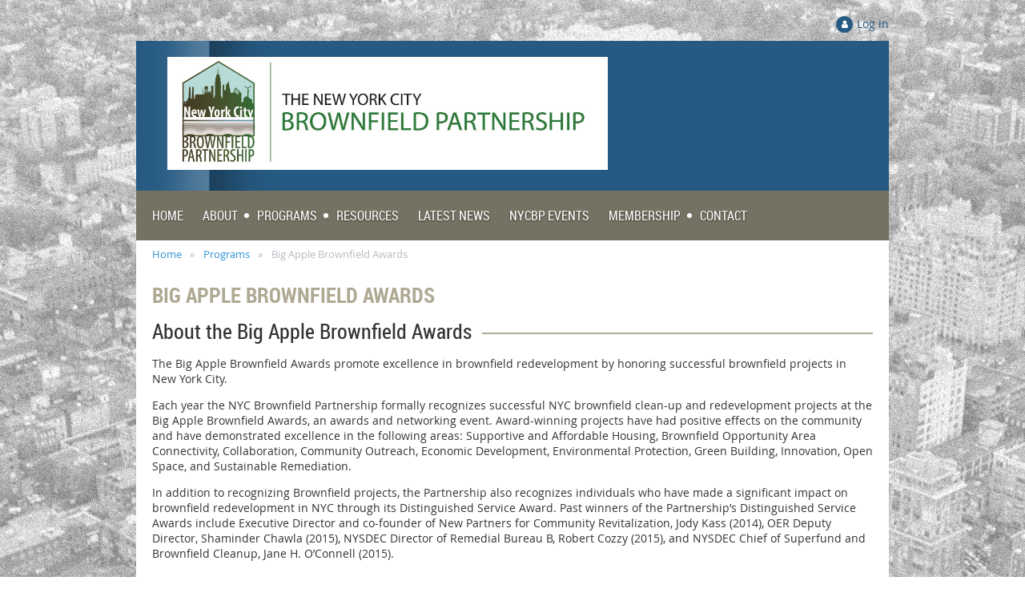

--- FILE ---
content_type: text/html; charset=utf-8
request_url: https://nycbrownfieldpartnership.org/big-apple-brownfield-awards/
body_size: 7480
content:
<!DOCTYPE html>
<!--[if lt IE 7 ]><html lang="en" class="no-js ie6 "><![endif]-->
<!--[if IE 7 ]><html lang="en" class="no-js ie7 "> <![endif]-->
<!--[if IE 8 ]><html lang="en" class="no-js ie8 "> <![endif]-->
<!--[if IE 9 ]><html lang="en" class="no-js ie9 "><![endif]-->
<!--[if (gt IE 9)|!(IE)]><!--><html lang="en" class="no-js "> <!--<![endif]-->
  <head id="Head1">
		<link rel="stylesheet" type="text/css" href="https://kit-pro.fontawesome.com/releases/latest/css/pro.min.css" />
<meta name="viewport" content="width=device-width, initial-scale=1">
<link href="https://sf.wildapricot.org/BuiltTheme/skyline_uptown.v3.0/current/b4e9f660/Styles/combined.css" rel="stylesheet" type="text/css" /><link href="https://live-sf.wildapricot.org/WebUI/built9.12.0-23d3d10/scripts/public/react/index-84b33b4.css" rel="stylesheet" type="text/css" /><link href="https://live-sf.wildapricot.org/WebUI/built9.12.0-23d3d10/css/shared/ui/shared-ui-compiled.css" rel="stylesheet" type="text/css" /><script type="text/javascript" language="javascript" id="idJavaScriptEnvironment">var bonaPage_BuildVer='9.12.0-23d3d10';
var bonaPage_AdminBackendUrl = '/admin/';
var bonaPage_StatRes='https://live-sf.wildapricot.org/WebUI/';
var bonaPage_InternalPageType = { isUndefinedPage : false,isWebPage : true,isAdminPage : false,isDialogPage : false,isSystemPage : false,isErrorPage : false,isError404Page : false };
var bonaPage_PageView = { isAnonymousView : true,isMemberView : false,isAdminView : false };
var WidgetMode = 0;
var bonaPage_IsUserAnonymous = true;
var bonaPage_ThemeVer='b4e9f66000'; var bonaPage_ThemeId = 'skyline_uptown.v3.0'; var bonaPage_ThemeVersion = '3.0';
var bonaPage_id='18066'; version_id='';
if (bonaPage_InternalPageType && (bonaPage_InternalPageType.isSystemPage || bonaPage_InternalPageType.isWebPage) && window.self !== window.top) { var success = true; try { var tmp = top.location.href; if (!tmp) { top.location = self.location; } } catch (err) { try { if (self != top) { top.location = self.location; } } catch (err) { try { if (self != top) { top = self; } success = false; } catch (err) { success = false; } } success = false; } if (!success) { window.onload = function() { document.open('text/html', 'replace'); document.write('<ht'+'ml><he'+'ad></he'+'ad><bo'+'dy><h1>Wrong document context!</h1></bo'+'dy></ht'+'ml>'); document.close(); } } }
try { function waMetricsGlobalHandler(args) { if (WA.topWindow.waMetricsOuterGlobalHandler && typeof(WA.topWindow.waMetricsOuterGlobalHandler) === 'function') { WA.topWindow.waMetricsOuterGlobalHandler(args); }}} catch(err) {}
 try { if (parent && parent.BonaPage) parent.BonaPage.implementBonaPage(window); } catch (err) { }
try { document.write('<style type="text/css"> .WaHideIfJSEnabled, .HideIfJSEnabled { display: none; } </style>'); } catch(err) {}
var bonaPage_WebPackRootPath = 'https://live-sf.wildapricot.org/WebUI/built9.12.0-23d3d10/scripts/public/react/';</script><script type="text/javascript" language="javascript" src="https://live-sf.wildapricot.org/WebUI/built9.12.0-23d3d10/scripts/shared/bonapagetop/bonapagetop-compiled.js" id="idBonaPageTop"></script><script type="text/javascript" language="javascript" src="https://live-sf.wildapricot.org/WebUI/built9.12.0-23d3d10/scripts/public/react/index-84b33b4.js" id="ReactPublicJs"></script><script type="text/javascript" language="javascript" src="https://live-sf.wildapricot.org/WebUI/built9.12.0-23d3d10/scripts/shared/ui/shared-ui-compiled.js" id="idSharedJs"></script><script type="text/javascript" language="javascript" src="https://live-sf.wildapricot.org/WebUI/built9.12.0-23d3d10/General.js" id=""></script><script type="text/javascript" language="javascript" src="https://sf.wildapricot.org/BuiltTheme/skyline_uptown.v3.0/current/b4e9f660/Scripts/combined.js" id=""></script><title>New York City Brownfield Partnership - Big Apple Brownfield Awards</title>
<link rel="search" type="application/opensearchdescription+xml" title="nycbrownfieldpartnership.org" href="/opensearch.ashx" /></head>
  <body id="PAGEID_18066" class="publicContentView LayoutMain">
<div class="mLayout layoutMain state1" id="mLayout">
<!-- header zone -->
		<div class="zoneHeaderOuter zoneOuter">
			<div class="zoneHeader container_12">
				<div class="zoneHeaderInner zoneInner s1_grid_12 s2_grid_12 s3_grid_12">
<div id="id_Header" data-componentId="Header" class="WaPlaceHolder WaPlaceHolderHeader" style=""><div style="padding-top:20px;"><div id="id_x3iQw9g" class="WaGadgetOnly WaGadgetLoginForm  gadgetStyleNone" style="margin-bottom:10px;" data-componentId="x3iQw9g" ><div class="gadgetStyleBody " style=""  data-areaHeight="auto">
<div class="loginContainerWrapper alignRight">
    <div class="loginContainerInnerWrapper">
      <a id="id_x3iQw9g_loginLink" class="loginLink">Log in</a>
      <div id="id_x3iQw9g_loginContainer" class="loginContainer orientationHorizontal">
        <div class="loginContainerForm orientationHorizontal oAuthIsfalse">
          <div class="loginContainerShadowBox">
          <form method="post" action="https://nycbrownfieldpartnership.org/Sys/Login" id="id_x3iQw9g_form" class="generalLoginBox"  data-disableInAdminMode="true">
<input type="hidden" name="ReturnUrl" id="id_x3iQw9g_returnUrl" value="">
            <input type="hidden" name="CurrentUrl" id="id_x3iQw9g_currentUrl" value="/big-apple-brownfield-awards/">
            <input type="hidden" name="browserData" id="id_x3iQw9g_browserField">
            <div>
              <div class="loginUserName">
<div class="loginUserNameTextBox">
		<input name="email" type="text" maxlength="100" placeholder="Email"  id="id_x3iQw9g_userName" tabindex="1" class="emailTextBoxControl"/>
	</div>
</div><div class="loginPassword">
    <div class="loginPasswordTextBox">
		<div class="password-wrapper">
			<input 
				name="password" 
				type="password" 
placeholder="Password" 
				maxlength="50" 
				id="id_x3iQw9g_password" 
				tabindex="2" 
				class="passwordTextBoxControl" 
				autocomplete="off"
			/>
			<i class="fa fa-eye-slash toggle-password" toggle="#id_x3iQw9g_password"></i>
		</div>
    </div>
</div>
<script>
  if (!window.__passwordToggleInitialized) {
    window.__passwordToggleInitialized = true;

    $(document).ready(function () {
      $('.toggle-password').each(function () {
        const $icon = $(this);
        const selector = $icon.attr('toggle');
        if (!selector) return;

        const $input = selector.startsWith('#') ? $(selector) : $('#' + selector);
        if (!$input.length) return;

        $icon.on('click', function () {
          try {
            const inputEl = $input[0];
            const currentType = inputEl.getAttribute('type');

            if (currentType === 'password') {
              inputEl.setAttribute('type', 'text');
              $icon.removeClass('fa-eye-slash').addClass('fa-eye');
            } else {
              inputEl.setAttribute('type', 'password');
              $icon.removeClass('fa-eye').addClass('fa-eye-slash');
            }
          } catch (err) {
            console.warn('Password toggle error:', err.message);
          }
        });
      });
    });
  }
</script>
 
    <input id="g-recaptcha-invisible_x3iQw9g" name="g-recaptcha-invisible" value="recaptcha" type="hidden"/> 
    <div id="recapcha_placeholder_x3iQw9g" style="display:none"></div>
    <span id="idReCaptchaValidator_x3iQw9g" errorMessage="Please verify that you are not a robot" style="display:none" validatorType="method" ></span>
    <script>
        $("#idReCaptchaValidator_x3iQw9g").on( "wavalidate", function(event, validationResult) {
            if (grecaptcha.getResponse(widgetId_x3iQw9g).length == 0){
                grecaptcha.execute(widgetId_x3iQw9g);	
                validationResult.shouldStopValidation = true;
                return;
            }

            validationResult.result = true;
        });
  
            var widgetId_x3iQw9g;

            var onloadCallback_x3iQw9g = function() {
                // Renders the HTML element with id 'recapcha_placeholder_x3iQw9g' as a reCAPTCHA widget.
                // The id of the reCAPTCHA widget is assigned to 'widgetId_x3iQw9g'.
                widgetId_x3iQw9g = grecaptcha.render('recapcha_placeholder_x3iQw9g', {
                'sitekey' : '6LfmM_UhAAAAAJSHT-BwkAlQgN0mMViOmaK7oEIV',
                'size': 'invisible',
                'callback': function(){
                    document.getElementById('g-recaptcha-invisible_x3iQw9g').form.submit();
                },
                'theme' : 'light'
            });
        };
    </script>
	
    <script src="https://www.google.com/recaptcha/api.js?onload=onloadCallback_x3iQw9g&render=explicit" async defer></script>

 <div class="loginAction">
	<input type="submit" onclick="if (!WA.isWidgetMode && !browserInfo.clientCookiesEnabled()) {alert('Warning: browser cookies disabled. Please enable them to use this website.'); return false;}"  name="ctl03$ctl02$loginViewControl$loginControl$Login" value="Log in" id="id_x3iQw9g_loginAction"  tabindex="4" class="loginButton loginButtonControl"/>	
</div>  
            </div>
            <div>
              <div class="loginActionRememberMe"><input id="id_x3iQw9g_rememberMe" type="checkbox" name="rememberMe" tabindex="3" class="rememberMeCheckboxControl"/><label for="id_x3iQw9g_rememberMe">Remember me</label></div><div class="loginPasswordForgot">
		<a rel="nofollow" href="https://nycbrownfieldpartnership.org/Sys/ResetPasswordRequest">Forgot password</a>
	</div>
</div>
          </form></div>
      </div>
      </div>
    </div>
  </div>
  <script>
    jq$().ready(function() {
      var browserField = document.getElementById('id_x3iQw9g' + '_browserField');

      if (browserField) {
        browserField.value = browserInfo.getBrowserCapabilitiesData();
      }

      jq$('#id_x3iQw9g' + '_form').FormValidate();
      jq$('.WaGadgetLoginForm form').attr('data-disableInAdminMode', 'false');
    });
    
    jq$(document).ready(function() { new LoginBox({Id:'id_x3iQw9g'}); });  
  </script>  
  </div>
</div></div>
</div></div>
			</div>
		</div>
		<div class="zoneHeader1Outer zoneOuter">
			<div class="zoneHeader1 container_12">
				<div class="zoneHeader1Inner zoneInner s1_grid_12 s2_grid_12 s3_grid_12">
					<div class="color"></div>
</div>
			</div>
		</div>
		<div class="zoneHeader2Outer zoneOuter">
			<div class="zoneHeader12 container_12">
				<div class="zoneHeader2Inner zoneInner s1_grid_12 s2_grid_12 s3_grid_12">
<div id="id_Header2" data-componentId="Header2" class="WaPlaceHolder WaPlaceHolderHeader2" style=""><div style=""><div id="id_a5ZZgbE" data-componentId="a5ZZgbE" class="WaLayoutContainerFirst" style="margin-bottom:0px;background-image:url('https://sf.wildapricot.org/ThemeSharedRes/HeaderBackgroundImages/Set-Skyline-07.png');background-position:left top;"><table cellspacing="0" cellpadding="0" class="WaLayoutTable" style=""><tr data-componentId="a5ZZgbE_row" class="WaLayoutRow"><td id="id_AgaLpHl" data-componentId="AgaLpHl" class="WaLayoutItem" style="width:100%;"><div id="id_d5WRkUo" class="WaLayoutPlaceHolder placeHolderContainer" data-componentId="d5WRkUo" style=""><div style="padding-top:15px;padding-bottom:15px;"><div id="id_lO5yE7H" class="WaGadgetOnly WaGadgetContent  gadgetStyleNone" style="" data-componentId="lO5yE7H" ><div class="gadgetStyleBody gadgetContentEditableArea" style="padding-top:5px;padding-left:14px;" data-editableArea="0" data-areaHeight="auto">
<p class="contStylePromo"><img src="/resources/Pictures/nycbp-logo-hi-res-01.jpg" alt="" title="" border="0" width="550" height="141"><br></p></div>
</div></div></div></td></tr></table> </div><div id="id_6Bqd6qq" data-componentId="6Bqd6qq" class="WaLayoutContainer" style="margin-bottom:0px;background-color:#767263;"><table cellspacing="0" cellpadding="0" class="WaLayoutTable" style=""><tr data-componentId="6Bqd6qq_row" class="WaLayoutRow"><td id="id_VhQEX6y" data-componentId="VhQEX6y" class="WaLayoutItem" style="width:100%;"><div id="id_msDoOIx" class="WaLayoutPlaceHolder placeHolderContainer" data-componentId="msDoOIx" style=""><div style="padding-top:15px;padding-right:20px;padding-bottom:10px;padding-left:20px;"><div id="id_HFV4Tsg" class="WaGadgetOnly WaGadgetMenuHorizontal  menuStyle001" style="" data-componentId="HFV4Tsg" ><div class="menuInner">
	<ul class="firstLevel">
<li class=" ">
	<div class="item">
		<a href="https://nycbrownfieldpartnership.org/" title="Home"><span>Home</span></a>
</div>
</li>
	
<li class=" dir">
	<div class="item">
		<a href="https://nycbrownfieldpartnership.org/about-us" title="About"><span>About</span></a>
<ul class="secondLevel">
<li class=" ">
	<div class="item">
		<a href="https://nycbrownfieldpartnership.org/page-18060" title="About the NYC Brownfield Partnership"><span>About the NYC Brownfield Partnership</span></a>
</div>
</li>
	
<li class=" ">
	<div class="item">
		<a href="https://nycbrownfieldpartnership.org/the-mission-of-the-nyc-brownfield-partnership" title="The Mission of the NYC Brownfield Partnership"><span>The Mission of the NYC Brownfield Partnership</span></a>
</div>
</li>
	
<li class=" ">
	<div class="item">
		<a href="https://nycbrownfieldpartnership.org/our-board-of-directors" title="Our Board of Directors"><span>Our Board of Directors</span></a>
</div>
</li>
	
<li class=" ">
	<div class="item">
		<a href="https://nycbrownfieldpartnership.org/current-members" title="List of Member Companies"><span>List of Member Companies</span></a>
</div>
</li>
	
</ul>
</div>
</li>
	
<li class=" dir">
	<div class="item">
		<a href="https://nycbrownfieldpartnership.org/programs" title="Programs"><span>Programs</span></a>
<ul class="secondLevel">
<li class=" ">
	<div class="item">
		<a href="https://nycbrownfieldpartnership.org/abbey-duncan-scholarship-program" title="Abbey Duncan Scholarship Program"><span>Abbey Duncan Scholarship Program</span></a>
</div>
</li>
	
<li class="sel ">
	<div class="item">
		<a href="https://nycbrownfieldpartnership.org/big-apple-brownfield-awards" title="Big Apple Brownfield Awards"><span>Big Apple Brownfield Awards</span></a>
</div>
</li>
	
<li class=" ">
	<div class="item">
		<a href="https://nycbrownfieldpartnership.org/NYCBP-grant-program" title="NYC Brownfield Partnership Grant Program"><span>NYC Brownfield Partnership Grant Program</span></a>
</div>
</li>
	
<li class=" ">
	<div class="item">
		<a href="https://nycbrownfieldpartnership.org/pro-bono-referral-service" title="Pro-Bono Referral Service"><span>Pro-Bono Referral Service</span></a>
</div>
</li>
	
<li class=" ">
	<div class="item">
		<a href="https://nycbrownfieldpartnership.org/pro-bono-counseling" title="Pro-Bono Counseling"><span>Pro-Bono Counseling</span></a>
</div>
</li>
	
<li class=" ">
	<div class="item">
		<a href="https://nycbrownfieldpartnership.org/nycbp-redevelopment-roundable" title="Quarterly Redevelopment Roundtable"><span>Quarterly Redevelopment Roundtable</span></a>
</div>
</li>
	
<li class=" ">
	<div class="item">
		<a href="https://nycbrownfieldpartnership.org/Innovative-Development-Summit" title="Innovative Development Summit"><span>Innovative Development Summit</span></a>
</div>
</li>
	
</ul>
</div>
</li>
	
<li class=" ">
	<div class="item">
		<a href="https://nycbrownfieldpartnership.org/nyc-resources" title="Resources"><span>Resources</span></a>
</div>
</li>
	
<li class=" ">
	<div class="item">
		<a href="https://nycbrownfieldpartnership.org/nycbp-industry-news" title="Latest News"><span>Latest News</span></a>
</div>
</li>
	
<li class=" ">
	<div class="item">
		<a href="https://nycbrownfieldpartnership.org/nycbp-events" title="NYCBP Events"><span>NYCBP Events</span></a>
</div>
</li>
	
<li class=" dir">
	<div class="item">
		<a href="https://nycbrownfieldpartnership.org/membership-nyc-brownfield-partnership" title="Membership"><span>Membership</span></a>
<ul class="secondLevel">
<li class=" ">
	<div class="item">
		<a href="https://nycbrownfieldpartnership.org/join-nyc-brownfield-partnership" title="Become an Annual Member"><span>Become an Annual Member</span></a>
</div>
</li>
	
<li class=" ">
	<div class="item">
		<a href="https://nycbrownfieldpartnership.org/nycbp-annual-sponsorship-opps" title="Become an Annual Sponsor"><span>Become an Annual Sponsor</span></a>
</div>
</li>
	
</ul>
</div>
</li>
	
<li class=" ">
	<div class="item">
		<a href="https://nycbrownfieldpartnership.org/Contact" title="Contact"><span>Contact</span></a>
</div>
</li>
	
</ul>
</div>

<script type="text/javascript">
	if (window.WaMenuHorizontal) { new WaMenuHorizontal({ id: "id_HFV4Tsg" }); }
</script>
</div></div></div></td></tr></table> </div><div id="id_pibWaij" data-componentId="pibWaij" class="WaLayoutContainerLast" style="margin-bottom:0px;background-color:#FFFFFF;"><table cellspacing="0" cellpadding="0" class="WaLayoutTable" style=""><tr data-componentId="pibWaij_row" class="WaLayoutRow"><td id="id_evKers4" data-componentId="evKers4" class="WaLayoutItem" style="width:100%;"><div id="id_1ZWY4J6" class="WaLayoutPlaceHolder placeHolderContainer" data-componentId="1ZWY4J6" style=""><div style=""><div id="id_iGDe6Pm" class="WaGadgetOnly WaGadgetBreadcrumbs  gadgetStyleNone" style="margin-top:5px;margin-bottom:5px;margin-left:20px;" data-componentId="iGDe6Pm" ><div class="gadgetStyleBody " style=""  data-areaHeight="auto">
<ul>
<li><a href="https://nycbrownfieldpartnership.org/">Home</a></li>
<li><a href="https://nycbrownfieldpartnership.org/programs">Programs</a></li>
<li class="last">Big Apple Brownfield Awards</li>
</ul>
</div>
</div></div></div></td></tr></table> </div></div>
</div></div>
			</div>
		</div>
		<!-- /header zone -->

<!-- content zone -->
	<div class="zoneContentOuter zoneOuter">
		<div class="zoneContent container_12">
			<div class="zoneContentInner s1_grid_12 s2_grid_12 s3_grid_12 zoneInner zoneRoundedCorners">
<div id="id_Content" data-componentId="Content" class="WaPlaceHolder WaPlaceHolderContent" style=""><div style=""><div id="id_CnQr8eJ" class="WaGadgetOnly WaGadgetContent  gadgetStyleNone" style="" data-componentId="CnQr8eJ" ><div class="gadgetStyleBody gadgetContentEditableArea" style="" data-editableArea="0" data-areaHeight="auto">
<h2 class="contStyleTitle">Big Apple Brownfield Awards</h2><ul>
</ul>

<h2 class="contStyleHeading2">About the Big Apple Brownfield Awards</h2>

<p>The Big Apple Brownfield Awards promote excellence in brownfield redevelopment by honoring successful brownfield projects in New York City.</p>

<p>Each year the NYC Brownfield Partnership formally recognizes successful NYC brownfield clean-up and redevelopment projects at the Big Apple Brownfield Awards, an awards and networking event. Award-winning projects have had positive effects on the community and have demonstrated excellence in the following areas: Supportive and Affordable Housing, Brownfield Opportunity Area Connectivity, Collaboration, Community Outreach, Economic Development, Environmental Protection, Green Building, Innovation, Open Space, and Sustainable Remediation.</p>

<p>In addition to recognizing Brownfield projects, the Partnership also recognizes individuals who have made a significant impact on brownfield redevelopment in NYC through its Distinguished Service Award. Past winners of the Partnership&#8217;s Distinguished Service Awards include Executive Director and co-founder of New Partners for Community Revitalization, Jody Kass (2014), OER Deputy Director, Shaminder Chawla (2015), NYSDEC Director of Remedial Bureau B, Robert Cozzy (2015), and NYSDEC Chief of Superfund and Brownfield Cleanup, Jane H. O&#8217;Connell (2015).</p>

<h2 class="contStyleHeading2"><a href="/Sys/PublicProfile/SendEmail/52011725" target="_blank" style="font-family: &quot;Open Sans&quot;; font-size: 14px;">Click here to request additional information on the Big Apple Brownfield Awards or other NYC Brownfield Partnership events.</a><br></h2>

<p>The NYC Brownfield Partnership recognizes successful NYC brownfield redevelopment projects at its annual awards and networking event. To learn more about previous events please click the links below:</p>

<p>&nbsp; &nbsp; <a href="/resources/Documents/Big%20Apple%20Brownfield%20Awards/BABA%202025%20Brochure%20Awardees%20v2.pdf" target="_blank">2025 Big Apple Brownfield Awards Summary</a> |&nbsp;<a href="/resources/Documents/Big%20Apple%20Brownfield%20Awards/2024-Award-Guidelines-Final.pdf" target="_blank">2024 Big Apple Brownfield Awards Guidelines</a></p>

<p>&nbsp; &nbsp; <a href="/nycbp-industry-news/13217384" target="_blank">2023 Big Apple Brownfield Awards Summary</a> |&nbsp;<a href="/nycbp-industry-news/12816540" target="_blank">2022 Big Apple Brownfield Awards Summary</a></p>

<p>&nbsp; &nbsp; <a href="/nycbp-industry-news/10587794" target="_blank">2021 Big Apple Brownfield Awards Summary</a>&nbsp; |&nbsp;<a href="/nycbp-industry-news/8961255">2020 Big Apple Brownfield Awards Summary</a></p>

<p>&nbsp; &nbsp; <a href="/nycbp-industry-news/7845127" target="_blank">2019 Big Apple Brownfield Awards Summary</a> &nbsp;| &nbsp;<a href="/2019-baba-photo-gallery">2019 Big Apple Brownfield Awards Photo Gallery</a></p>

<p>&nbsp; &nbsp; <a href="/nycbp-industry-news/7842505" target="_blank">2018 Big Apple Brownfield Awards Summary</a> &nbsp;| &nbsp;<a href="https://flic.kr/s/aHsmfmCezJ" target="_blank">2018 Big Apple Brownfield Awards Photo Gallery</a></p>

<p>&nbsp; &nbsp; <a href="/nycbp-industry-news/7837717" target="_blank">2017 Big Apple Brownfield Awards Summary</a> &nbsp;| &nbsp;<a href="https://www.flickr.com/photos/133102476@N05/sets/72157684987690696/" target="_blank">2017 Big Apple Brownfield Awards Photo Gallery</a></p>

<p>&nbsp; &nbsp; <a href="/nycbp-industry-news/7837699" target="_blank">2016 Big Apple Brownfield Awards Summary</a> &nbsp;| &nbsp;<a href="https://www.flickr.com/photos/133102476@N05/sets/72157666854908500/" target="_blank">2016 Big Apple Brownfield Awards Photo Gallery</a></p>

<p>&nbsp; &nbsp; <a href="/nycbp-industry-news/7837693" target="_blank">2015 Big Apple Brownfield Awards Summary</a> &nbsp;| &nbsp;<a href="https://www.flickr.com/photos/133102476@N05/sets/72157652805872815/" target="_blank">2015 Big Apple Brownfield Awards Photo Gallery</a></p>

<p>&nbsp; &nbsp; <a href="/nycbp-industry-news/7836225" target="_blank">2014 Big Apple Brownfield Awards Summary</a></p>

<p>&nbsp; &nbsp; <a href="/nycbp-industry-news/7836197" target="_blank">2013 Big Apple Brownfield Awards Summary</a></p>

<p>&nbsp; &nbsp; <a href="/nycbp-industry-news/7836186" target="_blank">2012 Big Apple Brownfield Awards Summary</a></p>

<p>&nbsp; &nbsp; <a href="/nycbp-industry-news/7836154" target="_blank">2011 Big Apple Brownfield Awards Summary</a></p>

<p>&nbsp; &nbsp; <a href="/nycbp-industry-news/7836126" target="_blank">2010 Big Apple Brownfield Awards Summary</a></p>

<p>&nbsp; &nbsp; <a href="/nycbp-industry-news/7831891" target="_blank">2009 Big Apple Brownfield Awards Summary</a></p></div>
</div></div>
</div></div>
		</div>
	</div>
	<!-- /content zone -->

<!-- footer zone -->
		<div class="zoneFooterOuter zoneOuter">
			<div class="zoneFooter container_12">
				<div class="zoneFooterInner zoneInner s1_grid_12 s2_grid_12 s3_grid_12 zoneRoundedCorners">
<div id="id_Footer" data-componentId="Footer" class="WaPlaceHolder WaPlaceHolderFooter" style=""><div style=""><div id="id_emnHrTD" class="WaGadgetOnly WaGadgetContent  gadgetStyleNone" style="background-color:#FFFFFF;" data-componentId="emnHrTD" ><div class="gadgetStyleBody gadgetContentEditableArea" style="" data-editableArea="0" data-areaHeight="auto">
<p align="center"><a href="/join-nyc-brownfield-partnership"><img class="artText" src="/Content/ArtText/94894.png?text=Join%20the%20NYC%20Brownfield%20Partnership%20Now&amp;style=Site%20title%201&amp;styleGroup=100&amp;tc1=0072bc&amp;fn=PT%20Sans&amp;fs=20&amp;sid=5579651111269796" title="Join the NYC Brownfield Partnership Now" alt="Join the NYC Brownfield Partnership Now" border="0" id="" name=""></a><br></p></div>
</div></div>
</div></div>
			</div>
		</div>
		<div class="zoneFooter1Outer zoneOuter">
			<div class="zoneFooter1 container_12">
				<div class="zoneFooter1Inner zoneInner s1_grid_12 s2_grid_12 s3_grid_12">
<div id="id_Footer1" data-componentId="Footer1" class="WaPlaceHolder WaPlaceHolderFooter1" style="background-color:#E6E6E6;"><div style="padding-top:60px;padding-bottom:45px;"><div id="id_zG7HKRA" data-componentId="zG7HKRA" class="WaLayoutContainerOnly" style=""><table cellspacing="0" cellpadding="0" class="WaLayoutTable" style=""><tr data-componentId="zG7HKRA_row" class="WaLayoutRow"><td id="id_whIZeZS" data-componentId="whIZeZS" class="WaLayoutItem" style="width:33%;"></td><td style="" data-componentId="whIZeZS_separator" class="WaLayoutSeparator"><div style="width: inherit;"></div></td><td id="id_pGzyCdD" data-componentId="pGzyCdD" class="WaLayoutItem" style="width:33%;"><div id="id_eWYmPtx" class="WaLayoutPlaceHolder placeHolderContainer" data-componentId="eWYmPtx" style=""><div style=""><div id="id_ujGWNe8" class="WaGadgetOnly WaGadgetUpcomingEvents  gadgetStyle002" style="" data-componentId="ujGWNe8" ><div class="gadgetStyleTitle"><h4 class="gadgetTitleH4">
Upcoming events</h4></div>
<div class="gadgetStyleBody " style=""  data-areaHeight="auto">
<ul>
<li class="last">
	<span class="event-time-zone" style="display: none;" >America/New_York</span>
	<div class="title"><a href="https://nycbrownfieldpartnership.org/event-6483649">January 21, 2026 - Post-Holiday Networking with BCONE</a></div>
	<div class="date">
		<span client-tz-display client-tz-item="America/New_York" client-tz-formatted=" (EST)">21 Jan 2026 5:30 PM</span>
	</div>
	<div class="location">
		<span>Clinton Hall, Near Penn Station, 116 2 36th St, Suite 501, New York, NY</span>
	</div>
</li>
</ul>
	
</div>
</div></div></div></td><td style="" data-componentId="pGzyCdD_separator" class="WaLayoutSeparator"><div style="width: inherit;"></div></td><td id="id_rp4byEd" data-componentId="rp4byEd" class="WaLayoutItem" style="width:33%;"><div id="id_8TCqVwp" class="WaLayoutPlaceHolder placeHolderContainer" data-componentId="8TCqVwp" style=""><div style=""><div id="id_pXBMgWO" class="WaGadgetOnly WaGadgetRecentBlogPosts  gadgetStyle002" style="" data-componentId="pXBMgWO" ><div class="gadgetStyleTitle"><h4 class="gadgetTitleH4">
Recent Blog Posts</h4></div>
<div class="gadgetStyleBody " style=""  data-areaHeight="auto">
<ul>
<li>
	<div class="title"><a href="https://nycbrownfieldpartnership.org/nycbp-industry-news/13586217">NYSDEC Finalizes Important Amendments to Its Brownfield and Superfund Regulations</a></div>
	<div class="date">
		<span>16 Jan 2026 3:24 PM</span>
	</div>
	<div class="author">
<a class="itemAuthor" href="https://nycbrownfieldpartnership.org/Sys/PublicProfile/47762853">Laura Senkevitch</a>
</div>
</li>
<li>
	<div class="title"><a href="https://nycbrownfieldpartnership.org/nycbp-industry-news/13584335">Regulatory Alert: NYSDEC Adopts Final Part 375 Amendments</a></div>
	<div class="date">
		<span>12 Jan 2026 12:54 PM</span>
	</div>
	<div class="author">
<a class="itemAuthor" href="https://nycbrownfieldpartnership.org/Sys/PublicProfile/47762853">Laura Senkevitch</a>
</div>
</li>
<li class="last">
	<div class="title"><a href="https://nycbrownfieldpartnership.org/nycbp-industry-news/13555802">Building a Legacy Through Collaboration and Innovation</a></div>
	<div class="date">
		<span>24 Oct 2025 1:25 PM</span>
	</div>
	<div class="author">
<a class="itemAuthor" href="https://nycbrownfieldpartnership.org/Sys/PublicProfile/43870500">Anonymous member</a>
</div>
</li>
</ul>
</div>
</div></div></div></td></tr></table> </div></div>
</div></div>
			</div>
		</div>
		<!-- /footer zone -->


		<!-- branding zone -->
<div class="zoneBrandingOuter zoneOuter">
			<div class="zoneBranding container_12">
				<div class="zoneBrandingInner zoneInner s1_grid_12 s2_grid_12 s3_grid_12">
<div id="idFooterPoweredByContainer">
	<span id="idFooterPoweredByWA">
Powered by <a href="http://www.wildapricot.com" target="_blank">Wild Apricot</a> Membership Software</span>
</div>
</div>
			</div>
		</div>
<!-- /branding zone -->

<div id="idCustomJsContainer" class="cnCustomJsContainer">
<!-- Google tag (gtag.js) -->
<script async src="https://www.googletagmanager.com/gtag/js?id=G-QZBK3Q7CHK">
try
{
    
}
catch(err)
{}</script>
<script>
try
{
    
  window.dataLayer = window.dataLayer || [];
  function gtag(){dataLayer.push(arguments);}
  gtag('js', new Date());

  gtag('config', 'G-QZBK3Q7CHK');

}
catch(err)
{}</script></div>
</div></body>
</html>
<script type="text/javascript">if (window.BonaPage && BonaPage.setPageState) { BonaPage.setPageState(BonaPage.PAGE_PARSED); }</script>

--- FILE ---
content_type: text/html; charset=utf-8
request_url: https://www.google.com/recaptcha/api2/anchor?ar=1&k=6LfmM_UhAAAAAJSHT-BwkAlQgN0mMViOmaK7oEIV&co=aHR0cHM6Ly9ueWNicm93bmZpZWxkcGFydG5lcnNoaXAub3JnOjQ0Mw..&hl=en&v=PoyoqOPhxBO7pBk68S4YbpHZ&theme=light&size=invisible&anchor-ms=20000&execute-ms=30000&cb=y3pi1lgajug4
body_size: 49499
content:
<!DOCTYPE HTML><html dir="ltr" lang="en"><head><meta http-equiv="Content-Type" content="text/html; charset=UTF-8">
<meta http-equiv="X-UA-Compatible" content="IE=edge">
<title>reCAPTCHA</title>
<style type="text/css">
/* cyrillic-ext */
@font-face {
  font-family: 'Roboto';
  font-style: normal;
  font-weight: 400;
  font-stretch: 100%;
  src: url(//fonts.gstatic.com/s/roboto/v48/KFO7CnqEu92Fr1ME7kSn66aGLdTylUAMa3GUBHMdazTgWw.woff2) format('woff2');
  unicode-range: U+0460-052F, U+1C80-1C8A, U+20B4, U+2DE0-2DFF, U+A640-A69F, U+FE2E-FE2F;
}
/* cyrillic */
@font-face {
  font-family: 'Roboto';
  font-style: normal;
  font-weight: 400;
  font-stretch: 100%;
  src: url(//fonts.gstatic.com/s/roboto/v48/KFO7CnqEu92Fr1ME7kSn66aGLdTylUAMa3iUBHMdazTgWw.woff2) format('woff2');
  unicode-range: U+0301, U+0400-045F, U+0490-0491, U+04B0-04B1, U+2116;
}
/* greek-ext */
@font-face {
  font-family: 'Roboto';
  font-style: normal;
  font-weight: 400;
  font-stretch: 100%;
  src: url(//fonts.gstatic.com/s/roboto/v48/KFO7CnqEu92Fr1ME7kSn66aGLdTylUAMa3CUBHMdazTgWw.woff2) format('woff2');
  unicode-range: U+1F00-1FFF;
}
/* greek */
@font-face {
  font-family: 'Roboto';
  font-style: normal;
  font-weight: 400;
  font-stretch: 100%;
  src: url(//fonts.gstatic.com/s/roboto/v48/KFO7CnqEu92Fr1ME7kSn66aGLdTylUAMa3-UBHMdazTgWw.woff2) format('woff2');
  unicode-range: U+0370-0377, U+037A-037F, U+0384-038A, U+038C, U+038E-03A1, U+03A3-03FF;
}
/* math */
@font-face {
  font-family: 'Roboto';
  font-style: normal;
  font-weight: 400;
  font-stretch: 100%;
  src: url(//fonts.gstatic.com/s/roboto/v48/KFO7CnqEu92Fr1ME7kSn66aGLdTylUAMawCUBHMdazTgWw.woff2) format('woff2');
  unicode-range: U+0302-0303, U+0305, U+0307-0308, U+0310, U+0312, U+0315, U+031A, U+0326-0327, U+032C, U+032F-0330, U+0332-0333, U+0338, U+033A, U+0346, U+034D, U+0391-03A1, U+03A3-03A9, U+03B1-03C9, U+03D1, U+03D5-03D6, U+03F0-03F1, U+03F4-03F5, U+2016-2017, U+2034-2038, U+203C, U+2040, U+2043, U+2047, U+2050, U+2057, U+205F, U+2070-2071, U+2074-208E, U+2090-209C, U+20D0-20DC, U+20E1, U+20E5-20EF, U+2100-2112, U+2114-2115, U+2117-2121, U+2123-214F, U+2190, U+2192, U+2194-21AE, U+21B0-21E5, U+21F1-21F2, U+21F4-2211, U+2213-2214, U+2216-22FF, U+2308-230B, U+2310, U+2319, U+231C-2321, U+2336-237A, U+237C, U+2395, U+239B-23B7, U+23D0, U+23DC-23E1, U+2474-2475, U+25AF, U+25B3, U+25B7, U+25BD, U+25C1, U+25CA, U+25CC, U+25FB, U+266D-266F, U+27C0-27FF, U+2900-2AFF, U+2B0E-2B11, U+2B30-2B4C, U+2BFE, U+3030, U+FF5B, U+FF5D, U+1D400-1D7FF, U+1EE00-1EEFF;
}
/* symbols */
@font-face {
  font-family: 'Roboto';
  font-style: normal;
  font-weight: 400;
  font-stretch: 100%;
  src: url(//fonts.gstatic.com/s/roboto/v48/KFO7CnqEu92Fr1ME7kSn66aGLdTylUAMaxKUBHMdazTgWw.woff2) format('woff2');
  unicode-range: U+0001-000C, U+000E-001F, U+007F-009F, U+20DD-20E0, U+20E2-20E4, U+2150-218F, U+2190, U+2192, U+2194-2199, U+21AF, U+21E6-21F0, U+21F3, U+2218-2219, U+2299, U+22C4-22C6, U+2300-243F, U+2440-244A, U+2460-24FF, U+25A0-27BF, U+2800-28FF, U+2921-2922, U+2981, U+29BF, U+29EB, U+2B00-2BFF, U+4DC0-4DFF, U+FFF9-FFFB, U+10140-1018E, U+10190-1019C, U+101A0, U+101D0-101FD, U+102E0-102FB, U+10E60-10E7E, U+1D2C0-1D2D3, U+1D2E0-1D37F, U+1F000-1F0FF, U+1F100-1F1AD, U+1F1E6-1F1FF, U+1F30D-1F30F, U+1F315, U+1F31C, U+1F31E, U+1F320-1F32C, U+1F336, U+1F378, U+1F37D, U+1F382, U+1F393-1F39F, U+1F3A7-1F3A8, U+1F3AC-1F3AF, U+1F3C2, U+1F3C4-1F3C6, U+1F3CA-1F3CE, U+1F3D4-1F3E0, U+1F3ED, U+1F3F1-1F3F3, U+1F3F5-1F3F7, U+1F408, U+1F415, U+1F41F, U+1F426, U+1F43F, U+1F441-1F442, U+1F444, U+1F446-1F449, U+1F44C-1F44E, U+1F453, U+1F46A, U+1F47D, U+1F4A3, U+1F4B0, U+1F4B3, U+1F4B9, U+1F4BB, U+1F4BF, U+1F4C8-1F4CB, U+1F4D6, U+1F4DA, U+1F4DF, U+1F4E3-1F4E6, U+1F4EA-1F4ED, U+1F4F7, U+1F4F9-1F4FB, U+1F4FD-1F4FE, U+1F503, U+1F507-1F50B, U+1F50D, U+1F512-1F513, U+1F53E-1F54A, U+1F54F-1F5FA, U+1F610, U+1F650-1F67F, U+1F687, U+1F68D, U+1F691, U+1F694, U+1F698, U+1F6AD, U+1F6B2, U+1F6B9-1F6BA, U+1F6BC, U+1F6C6-1F6CF, U+1F6D3-1F6D7, U+1F6E0-1F6EA, U+1F6F0-1F6F3, U+1F6F7-1F6FC, U+1F700-1F7FF, U+1F800-1F80B, U+1F810-1F847, U+1F850-1F859, U+1F860-1F887, U+1F890-1F8AD, U+1F8B0-1F8BB, U+1F8C0-1F8C1, U+1F900-1F90B, U+1F93B, U+1F946, U+1F984, U+1F996, U+1F9E9, U+1FA00-1FA6F, U+1FA70-1FA7C, U+1FA80-1FA89, U+1FA8F-1FAC6, U+1FACE-1FADC, U+1FADF-1FAE9, U+1FAF0-1FAF8, U+1FB00-1FBFF;
}
/* vietnamese */
@font-face {
  font-family: 'Roboto';
  font-style: normal;
  font-weight: 400;
  font-stretch: 100%;
  src: url(//fonts.gstatic.com/s/roboto/v48/KFO7CnqEu92Fr1ME7kSn66aGLdTylUAMa3OUBHMdazTgWw.woff2) format('woff2');
  unicode-range: U+0102-0103, U+0110-0111, U+0128-0129, U+0168-0169, U+01A0-01A1, U+01AF-01B0, U+0300-0301, U+0303-0304, U+0308-0309, U+0323, U+0329, U+1EA0-1EF9, U+20AB;
}
/* latin-ext */
@font-face {
  font-family: 'Roboto';
  font-style: normal;
  font-weight: 400;
  font-stretch: 100%;
  src: url(//fonts.gstatic.com/s/roboto/v48/KFO7CnqEu92Fr1ME7kSn66aGLdTylUAMa3KUBHMdazTgWw.woff2) format('woff2');
  unicode-range: U+0100-02BA, U+02BD-02C5, U+02C7-02CC, U+02CE-02D7, U+02DD-02FF, U+0304, U+0308, U+0329, U+1D00-1DBF, U+1E00-1E9F, U+1EF2-1EFF, U+2020, U+20A0-20AB, U+20AD-20C0, U+2113, U+2C60-2C7F, U+A720-A7FF;
}
/* latin */
@font-face {
  font-family: 'Roboto';
  font-style: normal;
  font-weight: 400;
  font-stretch: 100%;
  src: url(//fonts.gstatic.com/s/roboto/v48/KFO7CnqEu92Fr1ME7kSn66aGLdTylUAMa3yUBHMdazQ.woff2) format('woff2');
  unicode-range: U+0000-00FF, U+0131, U+0152-0153, U+02BB-02BC, U+02C6, U+02DA, U+02DC, U+0304, U+0308, U+0329, U+2000-206F, U+20AC, U+2122, U+2191, U+2193, U+2212, U+2215, U+FEFF, U+FFFD;
}
/* cyrillic-ext */
@font-face {
  font-family: 'Roboto';
  font-style: normal;
  font-weight: 500;
  font-stretch: 100%;
  src: url(//fonts.gstatic.com/s/roboto/v48/KFO7CnqEu92Fr1ME7kSn66aGLdTylUAMa3GUBHMdazTgWw.woff2) format('woff2');
  unicode-range: U+0460-052F, U+1C80-1C8A, U+20B4, U+2DE0-2DFF, U+A640-A69F, U+FE2E-FE2F;
}
/* cyrillic */
@font-face {
  font-family: 'Roboto';
  font-style: normal;
  font-weight: 500;
  font-stretch: 100%;
  src: url(//fonts.gstatic.com/s/roboto/v48/KFO7CnqEu92Fr1ME7kSn66aGLdTylUAMa3iUBHMdazTgWw.woff2) format('woff2');
  unicode-range: U+0301, U+0400-045F, U+0490-0491, U+04B0-04B1, U+2116;
}
/* greek-ext */
@font-face {
  font-family: 'Roboto';
  font-style: normal;
  font-weight: 500;
  font-stretch: 100%;
  src: url(//fonts.gstatic.com/s/roboto/v48/KFO7CnqEu92Fr1ME7kSn66aGLdTylUAMa3CUBHMdazTgWw.woff2) format('woff2');
  unicode-range: U+1F00-1FFF;
}
/* greek */
@font-face {
  font-family: 'Roboto';
  font-style: normal;
  font-weight: 500;
  font-stretch: 100%;
  src: url(//fonts.gstatic.com/s/roboto/v48/KFO7CnqEu92Fr1ME7kSn66aGLdTylUAMa3-UBHMdazTgWw.woff2) format('woff2');
  unicode-range: U+0370-0377, U+037A-037F, U+0384-038A, U+038C, U+038E-03A1, U+03A3-03FF;
}
/* math */
@font-face {
  font-family: 'Roboto';
  font-style: normal;
  font-weight: 500;
  font-stretch: 100%;
  src: url(//fonts.gstatic.com/s/roboto/v48/KFO7CnqEu92Fr1ME7kSn66aGLdTylUAMawCUBHMdazTgWw.woff2) format('woff2');
  unicode-range: U+0302-0303, U+0305, U+0307-0308, U+0310, U+0312, U+0315, U+031A, U+0326-0327, U+032C, U+032F-0330, U+0332-0333, U+0338, U+033A, U+0346, U+034D, U+0391-03A1, U+03A3-03A9, U+03B1-03C9, U+03D1, U+03D5-03D6, U+03F0-03F1, U+03F4-03F5, U+2016-2017, U+2034-2038, U+203C, U+2040, U+2043, U+2047, U+2050, U+2057, U+205F, U+2070-2071, U+2074-208E, U+2090-209C, U+20D0-20DC, U+20E1, U+20E5-20EF, U+2100-2112, U+2114-2115, U+2117-2121, U+2123-214F, U+2190, U+2192, U+2194-21AE, U+21B0-21E5, U+21F1-21F2, U+21F4-2211, U+2213-2214, U+2216-22FF, U+2308-230B, U+2310, U+2319, U+231C-2321, U+2336-237A, U+237C, U+2395, U+239B-23B7, U+23D0, U+23DC-23E1, U+2474-2475, U+25AF, U+25B3, U+25B7, U+25BD, U+25C1, U+25CA, U+25CC, U+25FB, U+266D-266F, U+27C0-27FF, U+2900-2AFF, U+2B0E-2B11, U+2B30-2B4C, U+2BFE, U+3030, U+FF5B, U+FF5D, U+1D400-1D7FF, U+1EE00-1EEFF;
}
/* symbols */
@font-face {
  font-family: 'Roboto';
  font-style: normal;
  font-weight: 500;
  font-stretch: 100%;
  src: url(//fonts.gstatic.com/s/roboto/v48/KFO7CnqEu92Fr1ME7kSn66aGLdTylUAMaxKUBHMdazTgWw.woff2) format('woff2');
  unicode-range: U+0001-000C, U+000E-001F, U+007F-009F, U+20DD-20E0, U+20E2-20E4, U+2150-218F, U+2190, U+2192, U+2194-2199, U+21AF, U+21E6-21F0, U+21F3, U+2218-2219, U+2299, U+22C4-22C6, U+2300-243F, U+2440-244A, U+2460-24FF, U+25A0-27BF, U+2800-28FF, U+2921-2922, U+2981, U+29BF, U+29EB, U+2B00-2BFF, U+4DC0-4DFF, U+FFF9-FFFB, U+10140-1018E, U+10190-1019C, U+101A0, U+101D0-101FD, U+102E0-102FB, U+10E60-10E7E, U+1D2C0-1D2D3, U+1D2E0-1D37F, U+1F000-1F0FF, U+1F100-1F1AD, U+1F1E6-1F1FF, U+1F30D-1F30F, U+1F315, U+1F31C, U+1F31E, U+1F320-1F32C, U+1F336, U+1F378, U+1F37D, U+1F382, U+1F393-1F39F, U+1F3A7-1F3A8, U+1F3AC-1F3AF, U+1F3C2, U+1F3C4-1F3C6, U+1F3CA-1F3CE, U+1F3D4-1F3E0, U+1F3ED, U+1F3F1-1F3F3, U+1F3F5-1F3F7, U+1F408, U+1F415, U+1F41F, U+1F426, U+1F43F, U+1F441-1F442, U+1F444, U+1F446-1F449, U+1F44C-1F44E, U+1F453, U+1F46A, U+1F47D, U+1F4A3, U+1F4B0, U+1F4B3, U+1F4B9, U+1F4BB, U+1F4BF, U+1F4C8-1F4CB, U+1F4D6, U+1F4DA, U+1F4DF, U+1F4E3-1F4E6, U+1F4EA-1F4ED, U+1F4F7, U+1F4F9-1F4FB, U+1F4FD-1F4FE, U+1F503, U+1F507-1F50B, U+1F50D, U+1F512-1F513, U+1F53E-1F54A, U+1F54F-1F5FA, U+1F610, U+1F650-1F67F, U+1F687, U+1F68D, U+1F691, U+1F694, U+1F698, U+1F6AD, U+1F6B2, U+1F6B9-1F6BA, U+1F6BC, U+1F6C6-1F6CF, U+1F6D3-1F6D7, U+1F6E0-1F6EA, U+1F6F0-1F6F3, U+1F6F7-1F6FC, U+1F700-1F7FF, U+1F800-1F80B, U+1F810-1F847, U+1F850-1F859, U+1F860-1F887, U+1F890-1F8AD, U+1F8B0-1F8BB, U+1F8C0-1F8C1, U+1F900-1F90B, U+1F93B, U+1F946, U+1F984, U+1F996, U+1F9E9, U+1FA00-1FA6F, U+1FA70-1FA7C, U+1FA80-1FA89, U+1FA8F-1FAC6, U+1FACE-1FADC, U+1FADF-1FAE9, U+1FAF0-1FAF8, U+1FB00-1FBFF;
}
/* vietnamese */
@font-face {
  font-family: 'Roboto';
  font-style: normal;
  font-weight: 500;
  font-stretch: 100%;
  src: url(//fonts.gstatic.com/s/roboto/v48/KFO7CnqEu92Fr1ME7kSn66aGLdTylUAMa3OUBHMdazTgWw.woff2) format('woff2');
  unicode-range: U+0102-0103, U+0110-0111, U+0128-0129, U+0168-0169, U+01A0-01A1, U+01AF-01B0, U+0300-0301, U+0303-0304, U+0308-0309, U+0323, U+0329, U+1EA0-1EF9, U+20AB;
}
/* latin-ext */
@font-face {
  font-family: 'Roboto';
  font-style: normal;
  font-weight: 500;
  font-stretch: 100%;
  src: url(//fonts.gstatic.com/s/roboto/v48/KFO7CnqEu92Fr1ME7kSn66aGLdTylUAMa3KUBHMdazTgWw.woff2) format('woff2');
  unicode-range: U+0100-02BA, U+02BD-02C5, U+02C7-02CC, U+02CE-02D7, U+02DD-02FF, U+0304, U+0308, U+0329, U+1D00-1DBF, U+1E00-1E9F, U+1EF2-1EFF, U+2020, U+20A0-20AB, U+20AD-20C0, U+2113, U+2C60-2C7F, U+A720-A7FF;
}
/* latin */
@font-face {
  font-family: 'Roboto';
  font-style: normal;
  font-weight: 500;
  font-stretch: 100%;
  src: url(//fonts.gstatic.com/s/roboto/v48/KFO7CnqEu92Fr1ME7kSn66aGLdTylUAMa3yUBHMdazQ.woff2) format('woff2');
  unicode-range: U+0000-00FF, U+0131, U+0152-0153, U+02BB-02BC, U+02C6, U+02DA, U+02DC, U+0304, U+0308, U+0329, U+2000-206F, U+20AC, U+2122, U+2191, U+2193, U+2212, U+2215, U+FEFF, U+FFFD;
}
/* cyrillic-ext */
@font-face {
  font-family: 'Roboto';
  font-style: normal;
  font-weight: 900;
  font-stretch: 100%;
  src: url(//fonts.gstatic.com/s/roboto/v48/KFO7CnqEu92Fr1ME7kSn66aGLdTylUAMa3GUBHMdazTgWw.woff2) format('woff2');
  unicode-range: U+0460-052F, U+1C80-1C8A, U+20B4, U+2DE0-2DFF, U+A640-A69F, U+FE2E-FE2F;
}
/* cyrillic */
@font-face {
  font-family: 'Roboto';
  font-style: normal;
  font-weight: 900;
  font-stretch: 100%;
  src: url(//fonts.gstatic.com/s/roboto/v48/KFO7CnqEu92Fr1ME7kSn66aGLdTylUAMa3iUBHMdazTgWw.woff2) format('woff2');
  unicode-range: U+0301, U+0400-045F, U+0490-0491, U+04B0-04B1, U+2116;
}
/* greek-ext */
@font-face {
  font-family: 'Roboto';
  font-style: normal;
  font-weight: 900;
  font-stretch: 100%;
  src: url(//fonts.gstatic.com/s/roboto/v48/KFO7CnqEu92Fr1ME7kSn66aGLdTylUAMa3CUBHMdazTgWw.woff2) format('woff2');
  unicode-range: U+1F00-1FFF;
}
/* greek */
@font-face {
  font-family: 'Roboto';
  font-style: normal;
  font-weight: 900;
  font-stretch: 100%;
  src: url(//fonts.gstatic.com/s/roboto/v48/KFO7CnqEu92Fr1ME7kSn66aGLdTylUAMa3-UBHMdazTgWw.woff2) format('woff2');
  unicode-range: U+0370-0377, U+037A-037F, U+0384-038A, U+038C, U+038E-03A1, U+03A3-03FF;
}
/* math */
@font-face {
  font-family: 'Roboto';
  font-style: normal;
  font-weight: 900;
  font-stretch: 100%;
  src: url(//fonts.gstatic.com/s/roboto/v48/KFO7CnqEu92Fr1ME7kSn66aGLdTylUAMawCUBHMdazTgWw.woff2) format('woff2');
  unicode-range: U+0302-0303, U+0305, U+0307-0308, U+0310, U+0312, U+0315, U+031A, U+0326-0327, U+032C, U+032F-0330, U+0332-0333, U+0338, U+033A, U+0346, U+034D, U+0391-03A1, U+03A3-03A9, U+03B1-03C9, U+03D1, U+03D5-03D6, U+03F0-03F1, U+03F4-03F5, U+2016-2017, U+2034-2038, U+203C, U+2040, U+2043, U+2047, U+2050, U+2057, U+205F, U+2070-2071, U+2074-208E, U+2090-209C, U+20D0-20DC, U+20E1, U+20E5-20EF, U+2100-2112, U+2114-2115, U+2117-2121, U+2123-214F, U+2190, U+2192, U+2194-21AE, U+21B0-21E5, U+21F1-21F2, U+21F4-2211, U+2213-2214, U+2216-22FF, U+2308-230B, U+2310, U+2319, U+231C-2321, U+2336-237A, U+237C, U+2395, U+239B-23B7, U+23D0, U+23DC-23E1, U+2474-2475, U+25AF, U+25B3, U+25B7, U+25BD, U+25C1, U+25CA, U+25CC, U+25FB, U+266D-266F, U+27C0-27FF, U+2900-2AFF, U+2B0E-2B11, U+2B30-2B4C, U+2BFE, U+3030, U+FF5B, U+FF5D, U+1D400-1D7FF, U+1EE00-1EEFF;
}
/* symbols */
@font-face {
  font-family: 'Roboto';
  font-style: normal;
  font-weight: 900;
  font-stretch: 100%;
  src: url(//fonts.gstatic.com/s/roboto/v48/KFO7CnqEu92Fr1ME7kSn66aGLdTylUAMaxKUBHMdazTgWw.woff2) format('woff2');
  unicode-range: U+0001-000C, U+000E-001F, U+007F-009F, U+20DD-20E0, U+20E2-20E4, U+2150-218F, U+2190, U+2192, U+2194-2199, U+21AF, U+21E6-21F0, U+21F3, U+2218-2219, U+2299, U+22C4-22C6, U+2300-243F, U+2440-244A, U+2460-24FF, U+25A0-27BF, U+2800-28FF, U+2921-2922, U+2981, U+29BF, U+29EB, U+2B00-2BFF, U+4DC0-4DFF, U+FFF9-FFFB, U+10140-1018E, U+10190-1019C, U+101A0, U+101D0-101FD, U+102E0-102FB, U+10E60-10E7E, U+1D2C0-1D2D3, U+1D2E0-1D37F, U+1F000-1F0FF, U+1F100-1F1AD, U+1F1E6-1F1FF, U+1F30D-1F30F, U+1F315, U+1F31C, U+1F31E, U+1F320-1F32C, U+1F336, U+1F378, U+1F37D, U+1F382, U+1F393-1F39F, U+1F3A7-1F3A8, U+1F3AC-1F3AF, U+1F3C2, U+1F3C4-1F3C6, U+1F3CA-1F3CE, U+1F3D4-1F3E0, U+1F3ED, U+1F3F1-1F3F3, U+1F3F5-1F3F7, U+1F408, U+1F415, U+1F41F, U+1F426, U+1F43F, U+1F441-1F442, U+1F444, U+1F446-1F449, U+1F44C-1F44E, U+1F453, U+1F46A, U+1F47D, U+1F4A3, U+1F4B0, U+1F4B3, U+1F4B9, U+1F4BB, U+1F4BF, U+1F4C8-1F4CB, U+1F4D6, U+1F4DA, U+1F4DF, U+1F4E3-1F4E6, U+1F4EA-1F4ED, U+1F4F7, U+1F4F9-1F4FB, U+1F4FD-1F4FE, U+1F503, U+1F507-1F50B, U+1F50D, U+1F512-1F513, U+1F53E-1F54A, U+1F54F-1F5FA, U+1F610, U+1F650-1F67F, U+1F687, U+1F68D, U+1F691, U+1F694, U+1F698, U+1F6AD, U+1F6B2, U+1F6B9-1F6BA, U+1F6BC, U+1F6C6-1F6CF, U+1F6D3-1F6D7, U+1F6E0-1F6EA, U+1F6F0-1F6F3, U+1F6F7-1F6FC, U+1F700-1F7FF, U+1F800-1F80B, U+1F810-1F847, U+1F850-1F859, U+1F860-1F887, U+1F890-1F8AD, U+1F8B0-1F8BB, U+1F8C0-1F8C1, U+1F900-1F90B, U+1F93B, U+1F946, U+1F984, U+1F996, U+1F9E9, U+1FA00-1FA6F, U+1FA70-1FA7C, U+1FA80-1FA89, U+1FA8F-1FAC6, U+1FACE-1FADC, U+1FADF-1FAE9, U+1FAF0-1FAF8, U+1FB00-1FBFF;
}
/* vietnamese */
@font-face {
  font-family: 'Roboto';
  font-style: normal;
  font-weight: 900;
  font-stretch: 100%;
  src: url(//fonts.gstatic.com/s/roboto/v48/KFO7CnqEu92Fr1ME7kSn66aGLdTylUAMa3OUBHMdazTgWw.woff2) format('woff2');
  unicode-range: U+0102-0103, U+0110-0111, U+0128-0129, U+0168-0169, U+01A0-01A1, U+01AF-01B0, U+0300-0301, U+0303-0304, U+0308-0309, U+0323, U+0329, U+1EA0-1EF9, U+20AB;
}
/* latin-ext */
@font-face {
  font-family: 'Roboto';
  font-style: normal;
  font-weight: 900;
  font-stretch: 100%;
  src: url(//fonts.gstatic.com/s/roboto/v48/KFO7CnqEu92Fr1ME7kSn66aGLdTylUAMa3KUBHMdazTgWw.woff2) format('woff2');
  unicode-range: U+0100-02BA, U+02BD-02C5, U+02C7-02CC, U+02CE-02D7, U+02DD-02FF, U+0304, U+0308, U+0329, U+1D00-1DBF, U+1E00-1E9F, U+1EF2-1EFF, U+2020, U+20A0-20AB, U+20AD-20C0, U+2113, U+2C60-2C7F, U+A720-A7FF;
}
/* latin */
@font-face {
  font-family: 'Roboto';
  font-style: normal;
  font-weight: 900;
  font-stretch: 100%;
  src: url(//fonts.gstatic.com/s/roboto/v48/KFO7CnqEu92Fr1ME7kSn66aGLdTylUAMa3yUBHMdazQ.woff2) format('woff2');
  unicode-range: U+0000-00FF, U+0131, U+0152-0153, U+02BB-02BC, U+02C6, U+02DA, U+02DC, U+0304, U+0308, U+0329, U+2000-206F, U+20AC, U+2122, U+2191, U+2193, U+2212, U+2215, U+FEFF, U+FFFD;
}

</style>
<link rel="stylesheet" type="text/css" href="https://www.gstatic.com/recaptcha/releases/PoyoqOPhxBO7pBk68S4YbpHZ/styles__ltr.css">
<script nonce="qmPYzUHDu87fRgOwe4cYHw" type="text/javascript">window['__recaptcha_api'] = 'https://www.google.com/recaptcha/api2/';</script>
<script type="text/javascript" src="https://www.gstatic.com/recaptcha/releases/PoyoqOPhxBO7pBk68S4YbpHZ/recaptcha__en.js" nonce="qmPYzUHDu87fRgOwe4cYHw">
      
    </script></head>
<body><div id="rc-anchor-alert" class="rc-anchor-alert"></div>
<input type="hidden" id="recaptcha-token" value="[base64]">
<script type="text/javascript" nonce="qmPYzUHDu87fRgOwe4cYHw">
      recaptcha.anchor.Main.init("[\x22ainput\x22,[\x22bgdata\x22,\x22\x22,\[base64]/[base64]/MjU1Ong/[base64]/[base64]/[base64]/[base64]/[base64]/[base64]/[base64]/[base64]/[base64]/[base64]/[base64]/[base64]/[base64]/[base64]/[base64]\\u003d\x22,\[base64]\\u003d\x22,\x22w5cSwonChhMyw6Y+w4DCncK8ZsKRDHo3wr3CqwQMRE9cbgAEw5tOTsOpw5HDlwDDiknCtEwMMcOLGcKPw7nDnMKVcg7DgcKedmXDjcOpIMOXABkxJ8OewrPDhsKtwrTCm37Dr8OZM8Kjw7rDvsKQW8KcFcKKw6tOHVAIw5DClH/Cn8ObTWvDg0rCu2ozw5rDpA9fPsKLwqrCh3nCrRp1w58fwpPCiVXCtybDoUbDosKuCMOtw4FrWsOgN3XDkMOCw4vDgVwWMsOwwq7Du3zCnVleN8KUbGrDjsKoYh7CowvDhsKgH8OBwpBhERjCnyTCqhNFw5TDnFfDhsO+wqIBOy5/[base64]/[base64]/[base64]/CgMOgaSwNb8ODw57DlMO3w5/CmcO6MGzCmEfDgcO/[base64]/Ci3/Cq08Nw6LCmsOkAQ3CgXo/C0HCmMK5R8OTwrJ0w4jDvcOdNSJpfsOxDn1afsO8eVfDlBlAw5LChnhqwrDCujXCtWAFwrYPwoDDk8OAwqHCrBEuKMOGdcKEaCtIfH/DjVTClcKbwq3DjAU6w7nDpcKKL8K5PMOzXcK4wpnCuH/[base64]/[base64]/Cj8OQwq/DiF/[base64]/wqdqXSnDlDXDncO8woXCszDDvnLCjMKiw7rDt8Kqw5fDpgUqfcO3YMKOMQ7CigvDmmrDoMOWZh/Clzllwol/w7TCoMK5IkN+wo8aw5PCtEvDqHHDvCnDiMOreQDChVIcEW0Sw4BBw7fCgsOvUzBWw6wpQW4IXHEAGRbDgMKqwp3DpnjDkWdyYikWwqPDhXvDkSnCpsKBK3LDnsKKRzTCjsKUEjMtMhpdLE9PC2PDhDV6wpFPwoMaOMOac8Knw47DrxxEG8OKZE7ClcKcwqHCs8OZwq/[base64]/CsXjCm8Odwr8mFcO9w5TCtMKIdjTDk8KMEHnCrRAPwpzDjAQvw6pIwrsMw5wbw4nDgsKUJcKYw4FpRDYRdcO2w4xswo5OeztFLy/DlV7Cgmlvw6XDozxvGVNhw45Nw7zDqcOje8K+w6/[base64]/CmTHDgsK/Yg8gwqtnw64Sw7PChXR4w6jCusKtw7cNHMOvwp/DrgUnwrhVUgfCoH4HwphuLwVIdzrDpy1naEJXw6dBw6gNw5HCnsO7w6vDljjDhBFbw67CqiBqbwTCvsO4e0UTw5V6Gy/CkMOSwqDDmU3DqMKuwq0tw7rDi8OsTcKDwroZw4nDs8KXWcK5BMOcw7XCsxnDk8KXdcKYwo9Iw4wdO8OBw7stw6cZw47DglPDrXDDqFt4dMKvZMK8BMKsw5MkR1MoKcOoazPCriNRGMK9wplLDAAdwq7DqEvDm8KVT8OOwqvDgFnDvsKXw5/CumEJw5nCqkbDhMO9w7BuYsKALcKUw4jCkWhIJ8K8w6A3LMOkw5pCwqFcJ1Rcw73CjsOWwp86V8KSw7bDhiRbZ8Okw6gwBcOswqNZJMO7wp/CqE3Cu8OPCMO5D1/DqRxGw6/CuF3DqTlxw7NCFVNKV2dbw7JNSCdaw5bDojZUPsO4QMKPCh0OBBLDsMKWwptOwprCoDofwrvCsHJ1F8KMccK9a2PCi23DpMKuIsKEwq/DuMOfK8K6bcK1JEYpw7EuwpDCsQh3cMOwwqA6wrnCp8KxPHPDrcKVwowiGz7CvXtyw7bDo0rDtsOcF8Ome8OjK8OAQBHDk1gtMcKTcMOlwpbDnk9RHMOSwqQsPj/CosOHwqLCjcOpUmF8woPCtnPDpgYgw7INwohPwpXCoU4Hw6I7w7FFw6LCkMORwopiFRNWG30xNiTCuXrCqMKAwq5lw7hmNsOfwolNbRJ7wo4ow7zDnMKywppOElbDoMKoE8OvNsK+w73CrMOvBRvDjhMxfsKxOsOEwoHCinVzcQgBQMO1AsKLWMKjwp1tw7DCi8OUIX/Ch8KVwoMSwqE3w6vDl0saw7RCfA0QwoHCrH0ZEEEnwrvDnVo1W0fCucOaTxjDmMOWwowVw61nVcOXXh1rTsOJA1lTw7NSwqAxw7zDpcOXwpkLFS9bwolQGcOMwoXCpns9dhITwrceGV7Dq8Kxwp1Bw7dcwovCucKYw4EdwqxawrLDkMKIw5/CjmvDssO4RXAvWltewotfwrx7XMOJw6LDuloEPjPDmcKIwrBIwrIzMcK1w6RwWG/Ckxpnw5kHwonDmAHDiD8pw6/DilvCtwPCr8O6w4AAK1ogw7NuasKmJMKJwrDCuR/CuE/DjSLDk8OzwovDrsKXdsOdKsOww7tmwpgWD1paZcODCsOSwpQSJV9jPnQ6b8KqE1k+S0jDs8Odwp8Gwr4aCjHDiMOYecOXJsKMw4jDgcKfGgZCw4rCk1EKwrZADsKkacKtwo/[base64]/DtcO6wqvDiTHDl8K3XMOSdWhyOwbDkhTCm8OKbcOFGMODfQtJcTlNw5cfw7/Co8OQP8O1UMKTw6V+AxN2wopvID7DkQxKa0XDt2XChMK9w4bDpMO4w5lwC0bDisK9w5bDrX0rw7k5DsKiw5zDlh/[base64]/[base64]/wr7DnMO2BcKDw4vDtGRNbTXDnGI+woszw5TCg2BoaDpVwp/CpB0UWHwbK8KgFcOxw6tmw73DpiHCo0Rhw7PCmmkXw6HCrjk2C8OGwqFkw4bDqcOOw6LCjMORaMOWwpLCjHEFw7kOw4toK8KpD8K1wr0ZTsOxwoQZw4U5WcKRw5AIF2zDisO+wpF5woECbcOlEcKJw6vDicOAaTsgeTnCv1/CvgbDmMOgQcOJwpbDrMOZQSZcQTPCj1kqUjVWCsKyw60MwrU/[base64]/[base64]/CizjDucKyw5pHEsKIeG3Dp8OiwonCk1zCt8OWw7rCpcOoAcOVe0rCjMKHw5LCnwUpXXzDs0DCnDrDs8KUXXdYWcKfeMO/GnB2OhAUw7VjSQzChExfBnoHA8OOWgPCucKRwp7ChAgvEcO1Zw/[base64]/woHDmC3CscOqQgIFw5Avel5yw4DCkMOGL0zCn20KVcOzBMOdAsKITsOawpNQwp3Cjjs1FHPDmmbDmCTClCFmcMK4wptmJMOfMmxUwpLDgcKRKVpXV8OiKMOHwqLCpTrCrCAKM1tfwrrCgA/DkXLDgnxZBhpow4nDo03Cq8O4w7Ayw7JTRnglw4p4A1N9OsOMw48bw7sRw6F5woDDucKzw7TDqQHCugHDl8KGdmdCR1rCusO6wq/CuGTCoDF0UHjDksO5acOhw7d+bsKaw6nDssKYHsKwcsO3wqMow6RowqRewovCnRfClEg6VsKPw5FWw78MDHpUwoFmwoHCpsKnw4vDs1B9fsKsw7TCsWNjwpnDpsORe8O+SlPCiwTDvgLCrsKvfkDDgsOyWsODw6RlSkgQTgjDh8OnYTTDiG8/JhNwL1LDq0XDpMKvEsORDcKheiDDtBnCjhnDkAhKwroWGsOqGcObwqLCsk4XS23Cl8KvKQt+w6Zqw7oDw7U8c30FwpocGlXCkirCkUNxw5zCk8Kfwodbw5HDs8O5eFITScKTVMONwrwoYcOvw5x/[base64]/[base64]/DvVjDkRJ+bMKvTcOvVk81PsKxeMK8wrISMcOfekTDlsK7w6vDgcKVQ0vDi2Mvf8KJDWPDsMKXwpQywqlHfisXG8OnI8KLw4DDuMOJw5PDi8KnwozCr1/CtsKPwrp4Qw/CnlfDpMOkT8O7w7jDs3NFw6rCsjU3wrXDuXTCtQo8ccOuwoomw4xyw57Cn8Obw6LCp1ZWSSHCqMOOREQIWMOcw6p/P2nClsOfwpLChzdqw6k6REc9w4Vdw6TCt8KAw6wlwrTCpcK0wrpBw5Nhw6dvHBzDjxRhZwZ+w4wgQW5xG8KuwpTDugx/[base64]/DjcK3w6hAw7bCqlvCq8O3w4tJwpocwojDjMOaw7I/E0XCpjt4wqQbw7PCqsOEwpY8A1p8wqFEw6vDlyjCscOpw5w9woRawpcFTcO2woTCskhOwrggHElKw4TDq3TCrBBRw4luw5XCinfCvwLDlsO0w4hAbMOmwrHCqx0DJsOHw7Aiw5RvTcKPb8Ksw59FICcPwrY7wowKBRtmw7Ixw4cIwoUlw4BWEREkGBwbw5JcHVV/YMOOV2vDh3pyBEBawq1De8KNVlzDvH3DoVFrKkjDgMKZwp5jYXLCi3TDrmzDksOLEsOPdcOawqlWCsOEZcKgw5oPwo7Di0xQwqAYAcO4wrvDg8KYa8KrYcORSDvCiMK1ZcODw6dhw5tSGn09J8KrwpHChmHDsm/[base64]/wovCmkwCw7VOw68+E1ctwoPCgEtsSsOTw5p2w6ARw6d9R8OdwpLDuMKWw4U/[base64]/wqHCl3TDvXnChRXCqsK/w6QSwqY1w65JBklfcwXDqwQowq9Tw4lTw5zDq3HDnDfDqsKPE0gPw5/Du8ObwrvChwTCssKaCsOJw4FkwrYMQQZDcMKpw47DkMOzwpvCg8OyOcODZhDCnxp0wpbCn8OMD8KCwplAwrxeG8Otw5JjRXbCjcO5wqFHEsKSLzrCi8O7RDgjWVM1Y3zCkU1+PkbDmMKCJHZzf8OjSMK2wq/CrFrCqcOsw60dwoXCkzDCjcOyMDXCh8KddcOTACDDnErDsmdawoxlw7xgwpXCtUbDnMKtWHzClMOuHk7DuDPDuGsfw7rDgykFwoccw4/[base64]/DlcKpZMKXw4cXaMOaUDLCqFzDjMOIE8Obw7PCpMObwrczU3oFwrkOLgPCk8O+wr5+GRDCvyfCmMKvw5xASGRYw6rChQZ5wpp6K3LDicO1w5/[base64]/UyQ9wrk2KDBCwpNLw4NULcOSIMOBw5waZ3bDigfCpx0Awq/DicK5woNVZ8OQw5XDrSDDkCjCjidtFcKpw4nDvhnCvcOiKsKmO8K0w7IbwqQLAU5aFHHDkcO5Dh/[base64]/wp/CscK0w7JQw7h2w4sfw43CvClxw6IuwrsSw68BS8Ojc8KTSsKPw495N8KCwrkqWcOuwqYxwpFSw4cDwqXDh8OqDcOKw5TCkhouwqhXw7U5RFRjw6nDn8KqwpvCoDfCnMKzF8KLw58yB8Ouwr11czzCjMOhwqzCvBnDnsK6HcKZwpTDg0HCncK/wog0wpnClRlYRQctVcOBwqU3wqfCnMKbWsOowqTCoMK3wrnCmcOHAT49IsKwCcK5NyRfCU3CjghQwoExeFHDu8KAK8OsScKnwoAHwojCkBVzw7rCocKRSMOlCgDDlsKBwpFpdBfCvMKvXGBXwogMasOnw5c+w6rCjVjDlC/CnBzCncONeMKiw6bCs3nDl8OSwrnDhWcmMcKcH8O+w4zDuWvDn8KdS8Kjw4HCgMKHKndlwrLCsyTDlzbDjTdoUcOWKGxRBMOpw7zDvsKhOl/Cvi7DvBLCh8KGw6RMwrs0UMOcw5TDlsKMw5R+wqc0BcOXKBtuwqkSKV7DvcKPesOdw7XCqH0WRQ7DpSHDjMKuw7DCssOjwrHDsiUOw4DDkFjCq8OIw7EewoTCvBlsesKwF8Kvw43CmcOJFyHCinV/w7bCs8OpwpN7w4HCkXzDtcKOTgsILw8GSzs6BcKFw5XCt0RTaMOjw7gNAcKfZVfCr8OFw5/DmsOFwqsZD3w5UnMwUyY0VsO7w74IIS/CsMO1V8Ofw58RRXfDmj/Cm0LCk8Oxwr/DhUNlAEEPw7hkJWrDsgZ8wp8uMsKew5LDsRrClcOGw6lkwprCtsOzTcKvanLCjcO/wo/Cn8OvUsOzwqPCn8K7woIwwpsgwrlBwrDCksOKw7VAwofCs8Kjw6HClDhiI8OqZMOcQWnDpkUnw6fChSsAw4bDp3RuwrQ+w4TCuRvDgkRgDsKywpZOL8O6KsK5BMKFwpoHw7bClDzCgsOpE0g8Pm/DoRjCtGREwo5+RcODAmQ/Q8Opwq/DlHh+w71uwofCvlxrw6LDsDUeQgLCtMOvwq4CQ8OGw6zCjcOvwpxxEQjDsz5PQEJHP8KhHDZoAAfCvMOwFWBURQ9Bw4fCh8OZwr/[base64]/DrXjDigooYDzCscO7wpsLw5rDhsOoZU7CgxNmGFLDm8KcwrDDoGPDrMO7IFTDvcOmJCMTw48cwonDmsKeSB/CicOxMEwbU8KvYijDvDvCtcK3GWXCngsYN8KCwr3ChMKyV8Omw6HCtFwRwqZuwrZxFCvCkcK7MsKrwrEMOXVjFxtYP8KPIBhFFgvCpjtbPk58w47CkWvCisK1w7fDnMOXw7U1DjTCoMKww7Q/Yw3Dv8OzXS90wqIaWFtaEsOVw6jDu8ONw7VNw60LaSHClhp8XsKHw4t4a8Kiw7QywoVdScKawoUDEyU6w5tsQsOnw41CwrfCm8KGBHrDi8KSSA8/w78ww4lPQAvCkMOIKHvDmVcYChAvfBA8w5d2YhjDkxTCs8KJMS9BJsKYEMKrwr1SdAbCl3HCgDgTw6UsUlLDm8ONw4rDmhfCiMOMIMOcw4UbOAMPDC/DnB9MwpnDvcKJWDHCr8O4ASAmYMO8w7PDkcO/w6nCuBPDssKddlvDm8Kkw7hOw7zCmSnCk8KdJcOZw5UoFUoYwpTDhSdLb0HDkQMhRB0Qw6Ucw7jDn8OCwrQmORUGGjsMwqvDhV/CjmRuEsKJAgjDnMOxKijDqwDDosK2GQEoY8K4woPDoEA1wqvCnsKML8KXw4nDrsOKwqBew6jDocK8SWzCvUJ8wqDDpcOHw4UHfgPDq8OnecKZwqwcEsOVw73CmMOLw4DCicOrM8OtwqHDqcKORDsfcixFYG8GwqUCdR93Kk8oAsKcEMOZWFbDssOFARYVw5DDuD/CkcKHGsOzD8OIwoXCnX00CQQSw4xsOsKAw4xGIcOQw5vDt2TCoyw9w6bDvjtvw61rAEduw7DDh8OeHW7DksK/N8OwN8K5bMODw6PCr1fDlcK5NcORJF7CtA/CgcOgw6vDsw51UsKMwopqM01NZhPCiW4xVcOhw6NBwodfYUnCvGHCv25nwrZLw4/[base64]/Cj8O9wrjCvwlKwqfDvMOxwqNhw5AFw7kVPH8twpnDjsKjISLCk8O/VB3CkkDDkMODM1NxwqEqwpJ5w6VPw7nDolwuw7IGH8Oxw5UTwrXCjVpVS8KJw6HDvcOyKcKyKiQsKHRGLXPCl8OLZ8ORCsOew6YqZsOAHsO2e8KgKMKWwoDCnVDCnBN2VlvCi8KmdG3Dn8KvwoHDn8O5YiLCncO/UAUBBHfDpzdcwrTCi8OzcsOWXcKBw5PDjwfDnV15w5nCvsOrDB/Cv2p7UEXCmFg9JgRleUDCl1Rawr8qwqcMKC5Cw7I1KcKIacOTNcOywr7DtsKnwqXCtD3DhzBXwqhXw5AxdyHCvGHDuH1wA8Kxw6MgeVXCqsO/[base64]/Dvj7CpsOiwoPDv8OEEWYXMSjDu03DpygjK8KoHgvDpsKBw78UEiVSwp/CusKMRSvCnFYNw7HCmDBebMK+X8Kew41swqZwVBY4wqLCjAvChsK1KGo2fjtEDmHCqMKjezbDnz/CoXo/WMOSw6XCgMKkJCR7wpY7wqbCsBE3fB3CqBsaw5wnwpE/K1QzFMKtw7XCjcKxw4Bmwr7Cs8KkEA/[base64]/CgXYXwp4BwqHDhl7CmcOHP8OqwpbCn8OXw54Lwpdyw4o+Fh3Cv8KvN8KuIsOLUFjDpV7DgMKzw5XDtEAzwrJRw5nDhcO7wq48wo3CtMKEfcKBTsKje8KrTX3Dg3d/wpPDlUdSUgzClcOtR0dzBcOCMsKCw5xuT1fDl8K1KcO/[base64]/DjcKEBMKlw6bCkcOtLsKkw6/DpGfDrB7CtUfCvcO+w6bDlsKkG1dPIS5mRBrCnsOwwqbCtsORwpzCqMOMesKJTxdnAHcHwr8pY8O1JxPDtMKGwpQqw4/[base64]/CuXYvw6UXwoMRWcKsAMO3YzU7JsKsw5XCtSZ0VWPDpMOoQQ99PcOEDxEvwqxfV1rDvsKCLMK4XSnDiV7CiHoXGcOXwpsgdwUaOl3Dt8OgHGrCisKMwrZZeMKqwozDsMO2S8OhScKqwqDCsMKzwpHDgSpMw7rCscKFXMKOXsKRZsKjDG/CjU3DjsOnGcOSHAtewrBLw67DuWjDjkY5PcKcG0jCgEsuwoQwKVvCujzCs0jDkjzDnMKTwqnDoMKywo7DuRHDk3bDmcOowoR9I8K6w7ctw67DsWNEwp9pPDbDugfDlcKHwrsIOmfCtTDCgcKZTVHDk1cZcVoNwokaI8ODw7/[base64]/Dq1Q1D8KydsKZeMKXa8OrCWktV8OVwojDpcOywo/Dm8K7emhWXsKlcV9twpTDlsKvwrPCgsKAG8OzGRhaZAYtf0dnUMOmbMOLwoTDmMKqwrgXw6vCpcOiw5UkbMOzdcOFUsOuw5Jgw6/CqsOiwrDDhMOkwqUfGWjCoxLCtcObVF/Ck8K6w43DkR7Dm1DCtcKIwqhVBcO/[base64]/DmFzDinQ3MAvDj1ECckfDt8O1L8OYw4oIw7kWw7MbKRF+C3fCpcKAw7fCgk52w5bCiR/DsznDscO/[base64]/w5Juw5TCmcK8OlTCu2FfwptdUgwfwqvCgsORBMKUMU3DqcKWdMKyw6XDgcKIDcKpw5bDhsOAw6lhw7s7CMKgw4QPwokEEGVbcVZSIMKVfmXDkcKxe8OAM8KQw7Mjw6lxRiAFf8O3wq7DuiQJBMKBw7XCo8Ouwo7DqAQwwp/Cs0lpwqAYw5B+w5vDp8Ovw6sQKcK4NXZOCyPCknxYw4FKe3pyw7LCusK1w7zChGEAw6LDkcOmAQfCvcKlw7DCv8Omw7TCki/DtsKHUsOIHcKnwo/Cr8K/w77DisKzw7zCpsKuwrUVSA4awpHDtkbDsyRRcsKPfcK7wpLCtsOHw406wpfCrcKAwp0nejZBIRlKwqNjw4DDmMOlSMOXBivCscKnwobDuMOnA8O+Q8OmMcKidsKMag/CryTCr1DDm23Cl8KELgrDpQ3DpsO4w6UEwqrDuzVuwofDnsORSMKvQGUUd1ciwptjTcKIw7rDlFlrcsKCwrAswq0ROS/DlkR7fkoDMg3CtHVpbBTDiw7Dvgdnw4HCjjQiw7DDqMOJYCAPwpXCmsKaw6dRw7dTw7JVUMOZwqDDtw7DnHbDv3dbw6nCjFPDlcO+w4ESwokbHcKcw67CscOHwpdPw7kJwpzDuC7CmT1uQy/[base64]/DtsOIw6DClFbDt0HDqVTCusK7w7hgw6YUIV0KPsK3w5XCsm/Ch8O0woXCjhJIN3NxcyvDiBBew7nDoAptw4BIbV7DncKTw5/DusO8aVHCvQrDmMKlNMOzbHkxw7nDsMOUwqXDr2g4K8KpdMOaw4vDgEnCqzrDrzDDmBfCvRZVL8KRMl1bGQY/wpRAYsOJw6c8TcKsSD0AWFTDkC7CjMK0ABfCkjVCYcKLEDLDs8OTFTXDjsOxX8Kcdiw/wrTDucOCSGzCicO4fx7DnEkWwrVzwohVwooswqAlwrwlRVbCoC7DvsKJWiw4P0PCmMOpwoxraEXCvsONUi/CjyfDlcKgJcKMCcKJDsKaw4tkw7zCoDvChCHCqx4tw6TDtsKfcSkxw5tga8KQQsOIw5opPcOjN0dodmNYwrp0FgTClCXCsMO0bHzDpcOxw4PDsMKKMDUHwqfCk8KIw5zCt1nCriQOfAB2LsK2HMO+DsOrcMKcwpsYw6bCv8O3McK0VD/Diighw6hqYcK4wqPCocKVwrV/w4BAJF/DqlvCvBfCvjTChwwSwpkZLGRoHis7w4g/[base64]/DrTZAMk7Ch0tMw5/[base64]/CgT4swqNmEMKPXENhXnjDtm4Zw41NwrPDlQTDnnkuwqRaIkfCr3nCgsO4wr5fO3/Ck8OBw7bCtMOUwo0If8KkQC3DtMOmHQxJwqUQTz9dX8OmJsK8AEHDvig6RE/CvHBWw6FqJ2fDtcO8MsOzwpTDgnDCk8Oxw57Co8KpFhUvwp3Cm8KuwqFEwpl4G8KWDcOnccKlw4FYwrXDuT/[base64]/L13DtnrCiixRwrkwRwvDksKJwpwvE8Opw7fDv17CjX3CvDdwW8OSUsOjSsOIAzkUBHtuwpAkwojDih8sBMOLwozDrsKyw4Y9XsOSO8Kvw5QPw50SU8KCwoTDoQDDqSbCgcOccS/ClcK2FcKhwobCpnUyNVDDmAnCtsOjw6F9IsOVHcK+wrlcwp90L1HCucOOMMKANCJpw7vDoFh5w7l/DEvCghx2w7t8wrBYw4YFShjCogPCg8OOw5XCicOrw6HCqF7CpcOvwpFDw4tHw6gqYcKPOcOPYMKcdQbCkMOpw7bDvB7CusKHwoMxw6jCik7DmsK2wojDtcOEwpjCtMOKWsKMCMOFfFgIw4QLw7xWI1LChlLCqTzCqsONwp4sWsOcbzsawq8SK8OjPiBdw6bCusKww7/[base64]/wr/CpsKPQSvCisKlw6PCpMKACxIxwqjDiRcKBgpWw5DDvsKIwpPCvUFJDkvDixvDqMKHKsKrJFNww4XDrMK9CsKwwpVCw7V7wq7ClELCqT8aBwHCmsKufcKrwpoew7/DqFjDt0YNwojChF7CusOyBEIyPi5cbwLDq0d6w6DDkTDCqsOrwrDDgT/[base64]/CtcKUwpHCicOPUsKFDDbDhwzCoAzDisKdwqzCrsOxw51qwqY+w6/DhV3CisOqwo7Cq37DpsKEC2cmwoc5w69HccKtwpY/f8Kow6rDrW7DtFPDjXIBw6pwwpzDiRfDjMKTU8ObwqnCmcKiwrIRcjzDtBRBwq9Iw4xtw5thwrlTCcOzQBPCr8O2wprCtMKodjtrwqFIGxAHw4TCuk3Cj3kqYMOaC1vCuUjDqsKQwozDnQgVw4DCjcKiw50Mf8KVwo/Djk/Dgn3DpDQ+wqzCt0PDpnQWKcK6FsOxwrPDgzjDnhTDqMKtwoc7wqt/BMOIw5w7w5MJfsKUwoAsHsOiSHxTAsO0I8OkUBxjw4MXw7zCjcOrwqYhwpbCojTDpy5/d1bCoWbDg8O8w4l2wp/ClhrDtjUgwrfCqsKfw4bCmyc/wrXDhF7CvcK+YsKow5PDpcK1w7/[base64]/[base64]/P8KAfSBzbgg6OQbCiHHCiC7ClwfDhn4FJcKmNcK3wpHCryXDi23Dj8KSZB/CkcO0B8KBwrrDisKkcsOFGMKuw485BUkhw6fDmHfCqsKVw4LCiC/CmlDDlCNgw5bCtsOpwqwQfMKCw4/CkDHDmsO7GyrDl8OpwoMMWQ1fNMKIG3xmw5d3fMO7wqjCjMKfM8Kjw7DDsMKQwrrCuiluwpZDwogZw4vCisKgTDjCuFTDuMKaZzBPwoI2wqohFMKuVEQzwr3ChMKbw60MDFs7R8KtGMK4fMK/PzEUw7Jcw71SZ8K3X8O5CsOlRMO8w5Zew43CqsKYw53CpXE/[base64]/[base64]/w7/[base64]/Cq8K/fSdTwrgALhfCng7ChAfCv8KQUzJPw4XDinXCn8Ohw6HDs8KzJQYlVcOHw4nCshzDrcOWHE0GwqMEwpvDv0zDkw1iCcO+w7zCqMOvYkLDnsKDYjDDkMOKUQTCgsOAA33CmX4SFMKdQcKBwrHCkMKbwoTCmHzDtcKlwoF0dcO7woN0wprCmFnCjzDDpcK7Bg/CsirCpMO3CGLDn8OlwqfCin8ZBcOMblLDkMKQZsKOJ8Opw4ANwqxJwqbCkcKfwrXCh8KNw5sxwprCj8KrwofDqmfDinVDKh9mch9Jw5NAB8Ohwrp8wqLDkUsBEivDk1MPw4s8wpZhwrXDqjjCny4lw6zCrG1iwoDDnz/Ci2pBwq9Tw6UFw6gwbC/CisKzQ8K7wp7Ct8OOw59Nw7RhNQldD2tLAW7DsBQOXsKSwqvCjQB7Ew/DtyoAa8Krw6zDhMKga8OWw4VBw5Umw5/Cox95w60QL09NdSILAcObNcKPwqhewovCtsKowoR0UsKowoJvVMODwrgrfCtZwow9wqLCjcKgccObwqDDjMKkwrzCkcOlJHIMOH3ClBFmb8OKwqLDux3DsQjDqgHCncOJwq0AGwPDgSnCqsKwZcOKw5Zqw4cTw6TCjMOuwqhPQB7CoxBGcAxGwqfCisK/WcKIwoXDsH1fwqdULSnDtcKlRcK/P8O1fcKRw5LDhXRvw53Du8KHwo5PwqTCn2vDkMKpVsKpw65VwqbCtSvDhlxVH03ChMKZw6YTfn/DojjClsK/ZRrDvDQsISvDuyDDmsOqw485XRFlP8Kqw6LCvVcBw7HChsOCwqlGwoNQw6cywpoEL8KJwr/[base64]/Cim0BTGoPw5nClwbDoMK6worCtsKUfMKtw5xLPVtpwoMrQXZ8IWVcIcOvZE7CpMK5NT0gw5JOw4zCh8OPe8KEQADCkytFw6UoPFDCvSMtSMKNw7TDhW3CrEoka8O2cw5iwonDlD4/w5g0E8KhwqbCnMOIL8Ocw5jCqWvDt3V9w5FqwpDDjMO/wphMJ8Kowo/Dp8KYw5cuDsKRccO+A1PCnBzCrcOWw5BlFsOnL8KQwrYiDcKGwo7Ck0kzwrzDnn7DgVgrUBIIw4wFRsOhw6bDsknCisKWw4zDrVUnKMOBHsOgHnHDgX3CjA0rVB/DuApKP8OfECzDlcOCwp1wK1fClDnDiibCnMO5GcKFPMKAwpzDs8OcwoY0D0E2wrLCmcOcNMORcQErw7AQw6/[base64]/RsKAeH/[base64]/[base64]/DjsKOADDDh8OAU8KWw4HDr29DF2rDpMO5UkTCrVpJw4vDmsKadk3DmMOnwoIywo4hGsK7bsKLRHbCmlTCsTsKw75een/CpcKWw4jCmcOrw5XCrMOiw6wXwoF3wobCicKVwp7CsMOywpsbw4jCmxfCmFl0w4zDrMKAw7PDm8OowrDDmcK1LEDCksKxJE4IJsKKdsKJKzDCicK1w5pQw5fCs8OowpDDlxRca8KCHcK/wpDCgMKtKifCoR5ew7bCo8K8wrDDicKhwoc6w60NwrTDhsOKw5zDgcKZJMKbaxbDqsK0P8KkQ13DpsKWKnzCrsOtS0zCo8KyJMOEU8OUwp4uw6kRwqFFwpnDoHPCuMKPV8O2w5HCqwzDjionChfCmVAUe1HDiCXCnGLCqy/DkMKzw6luw4TCpsOjwoUgw4QgW3gXwpsqUMOVZMOmJcKtwo8Cw4wtw7XDihrDlMKUE8KQw47Ci8KAw5JgazPCqhXChMKpwovDgiQcbjxbwpRoDcKvw7pBcMKgwr5WwpxpTsO7EzFHwpnDmsKcK8Oxw4ARYgDCq1DCjFrCkigYfT/Cs3bCgMOoUloKw61+wo3CiWduWjUvZcKZWQ3CgsO+R8OEwqU0XMO8wo9ww6rDqMOAwrwFw7QqwpACRcKjwrAQEnnCiRAHwoNhw6nCgMOgZjdxScKWTSnDkS/DjwNuVgYVw4JRwrzCqD7CuTDDnVJdwrPCllLCgDFEwo8YwobCtSrDkcKZw6E4C0McMMKAwo/Co8OIw7DDkcO1wp/CuUQ2dMO7wrpCw6bDh8KPAkZWwrLDj0MDZMKpw73CpcKaBcO+wq0TJMOTDMKMNGlHw5MNDMO0w7jDjArCp8KTHDsUTSMaw7bDgwtXwq7DqUN9dcKBwoBzY8Oaw53DgHfDkMOcwqjDtUlWKCnDmcK/NUbClkV/PTXDoMOXwo7DjcOBwr7CvC/CssKcKlvCmsK9wowOw5XDiz1aw4kNRMKFT8KNwqjCpMKIaENDw5PDohA5fzxjZcOCw4dDZcO+wq3Ch0/DtxVvV8O3Gx3CjMOswprDt8OswprDp0VRSgUtWip5A8KLw4taQWbDt8KfHMKnZjnCj0/[base64]/Dm8KMw6HCq3rCv8OqJk0DNVzCvMK3w5jDvcKgTcOpIMKMw6/[base64]/Dn8OJwrvDjGh6asO5w4BYYcO/woRzH8ORw7PDsCpYwp5pw5XCtHxlacOxw67Dq8O4I8OKwoTDiMKaLcKowpTCkXJYRVQqaATCncKpw7dvOsOnETFUw7HDmUXDvAzDskAGccOEw6EeXcK0wow9w7bDsMOeNmHDuMKHeHjDp07Cn8OHVsOLw4/[base64]/CjRfCtxcDYlosLMOlw4PCkWJQHkTDp8KXL8OVD8OBEB0zSkUTLw/CiDXDhsK0w5PCi8KewrVnwqXDvBjCpwfCmh/CrsKQw43CucOUwoQdwo4NNCJ+TlZow5rDiXLCpyzCiHnDpMKOPwV5ZUktwqsHwqhYdMKlw5liTkDCjcKzw6/ClsKEScO1c8KAw6PCt8Ogwp7DkR/CtsOOw4rDssKoWG5ywrjDtcO7wp/DqndWw4nDjcOGw5bCsBVTwr8yE8O0czTCs8Okw4YyXsK4O3LDuCxfLGYqYMKsw7gfJRHClkDCpQpWYV01QxjDvMOOwrvDomjDjCJxTkVTw78RGi5uwrXCt8KBw7pdw7Ylw5zDrMKWwpN5w5sGwqjDoj/ClATDncKew7bDt2LCo3zDp8KGwq1pwpAawrpnEsKXwovDhCFXQ8KswpY2S8ONAMK1RMKDejBbEsKTUsOgUFIia3hJw51sw6DDgmllaMKrHB0kwrJtM0HCqwDDsMKqwqc1w6DDqMKBwofDm1LDh10nwrZ1YcO/w6xNw6TDvMOjSMKXw6fCnxEbwrUyGsKTwqsCd34Zw7zDusOaCsOPw5hHcH3Cr8K5YMK5w7jDv8OWw7V8GcORwqbCsMK9bsK5XALDlMOIwpHCuDDDvT7Ct8Okwo3Ct8O0RcO0wp7Cm8OdUHHCs0/DkwDDq8OSwp9hwrHDkXMiw7AVwp5CFcKewrjDuhbDpcKtH8KZKBJ8CMKMORPCmMOTLSM0GcObCcOkw5UZwqDDjAxAHcOJw7QnaSLDjsKMw7TDmsOlwp9/w7fClHs3QMOow75veRnDlMKvaMKwwpDDrsOJc8OPZcK9wq5RTXAWwpzDrwIRd8OjwqPCgCIUYcOtwo9owo5fJTMTwqhXMiQkwpJhwoIffiRrwp7DjsOZwrMyw7tKIAXDlMOdG1rDgsKZccOuwrTCgGs8VcKiw7BKwq88wpdhwr8Ed3/[base64]/JAjDlBRlwpxwwppBw5bDrmgtwqpmwofDvMOcw5lhwovDhMKnMAgtBcKWcMKYOsKkwpnDgkzCg3XDgnwfwpfDsVXDhGBOSsKXw5XDoMO4w6zCgMO9w73Ch8O/OsKpwrHDgw/DlAjDsMKMQsKcNsKAezNow7rCl2rDrcOWDcOSbMKdJDgrWsKPfcOseBHDogVHHcKHw7vDrsKtw5LCum8Kw7srw606wodewrPDlmbDnzYtw57DhB7CosKqfQo7w4Rfw6QCwp0MAcOwwr02EcKVw7fCgMKoB8KjUzZRw4zCqcKZLj5rGn3CiMKaw5bCpgjDpAfClcKwGC/DjcOjw7vCqAA8RMOKw6oBCW8fXMOHwoDCjzDDvmwawopGO8KgbiAQwoDDuMO9FEsmSFHDo8K1E2DCuAHCtcKGLMO0XXx9wq53QcOGwoHCpy0kA8OyOMKlFlXDosO7w4srwpTDi3nDmMOZwo0Bdz0SwpfDqcK2w7psw7ZwNMO5ZD9IwrrDr8ONHn/Dv3HCnDpiEMOVw4BDTsOSXlMqw6DDqAA1TMKXWcKbwpvChsOGTsKowrzDuhXCusOCVjINTClmCGLDkmDDocKMOsOIWcO/ajvDk24TMTknJ8KGw68mwqvCvQALNglUCcOiw7gdWmROVHJjw5Bmwo8jKiVSD8Kmw6ZUwqM0WkpjDVBZLBnCqMOoMXgvwpDCrsKqMsKTCVvDohzCrREEEwPDosOdAsKTSMO9wrDDnV/Dgkhzw5nCswnDocKxwqAUa8O8w5dmwqcxw7vDjMOhw63DqsKnKMKyACkQQMKWf0MBQcKXwq/DlD7Cu8OvwqbCnMOrDD3Dsj43R8OtHyfCgcK0IsOvHVjCgMOjBsOQD8Kmw6DCvic1woEGwpPChMKlwplrd1nDhcOhw7N1MBZYwoRgA8ONYVbDm8O/[base64]/[base64]/Nw58OETDksK+Gntgw6dXR2RBw7Q+YAdWLsKlw4zCrQwRbcOpd8O7csK5w4oEw6LDogliw57Dq8O4esOWG8K9EMOuwpEMZT3CnGTCi8KAV8OWHS/[base64]/AcKHRznDhDQ8DVjCssO4P3TDhBfCocKGwp3CtMOUw5YPFT7CoUXDpVU4wqBmVMKmCMKJHXHDscK+woohwql6b0zCl0zCrcKOPjtRTiMJJEnCmsKrwoIJw6fCtMOXwqg2BmMPbVsYKcKv\x22],null,[\x22conf\x22,null,\x226LfmM_UhAAAAAJSHT-BwkAlQgN0mMViOmaK7oEIV\x22,0,null,null,null,1,[21,125,63,73,95,87,41,43,42,83,102,105,109,121],[1017145,478],0,null,null,null,null,0,null,0,null,700,1,null,0,\[base64]/76lBhnEnQkZnOKMAhk\\u003d\x22,0,0,null,null,1,null,0,0,null,null,null,0],\x22https://nycbrownfieldpartnership.org:443\x22,null,[3,1,1],null,null,null,0,3600,[\x22https://www.google.com/intl/en/policies/privacy/\x22,\x22https://www.google.com/intl/en/policies/terms/\x22],\x22UBhWOIZwiADx6Qd/0AiWCAoo0OiC8b0E7ElPvczLFBA\\u003d\x22,0,0,null,1,1768916021184,0,0,[78,121,127],null,[115,184],\x22RC-sK2QPE8ETpUceg\x22,null,null,null,null,null,\x220dAFcWeA7H7vkMc_gsONpDwIoM4kbf6G7LLlRhUNLosr52y9mmOw-j_Egj9q9svhmjFeup8TKrqx8MStnIgS3ZqyuS4lCkvLcp3w\x22,1768998821157]");
    </script></body></html>